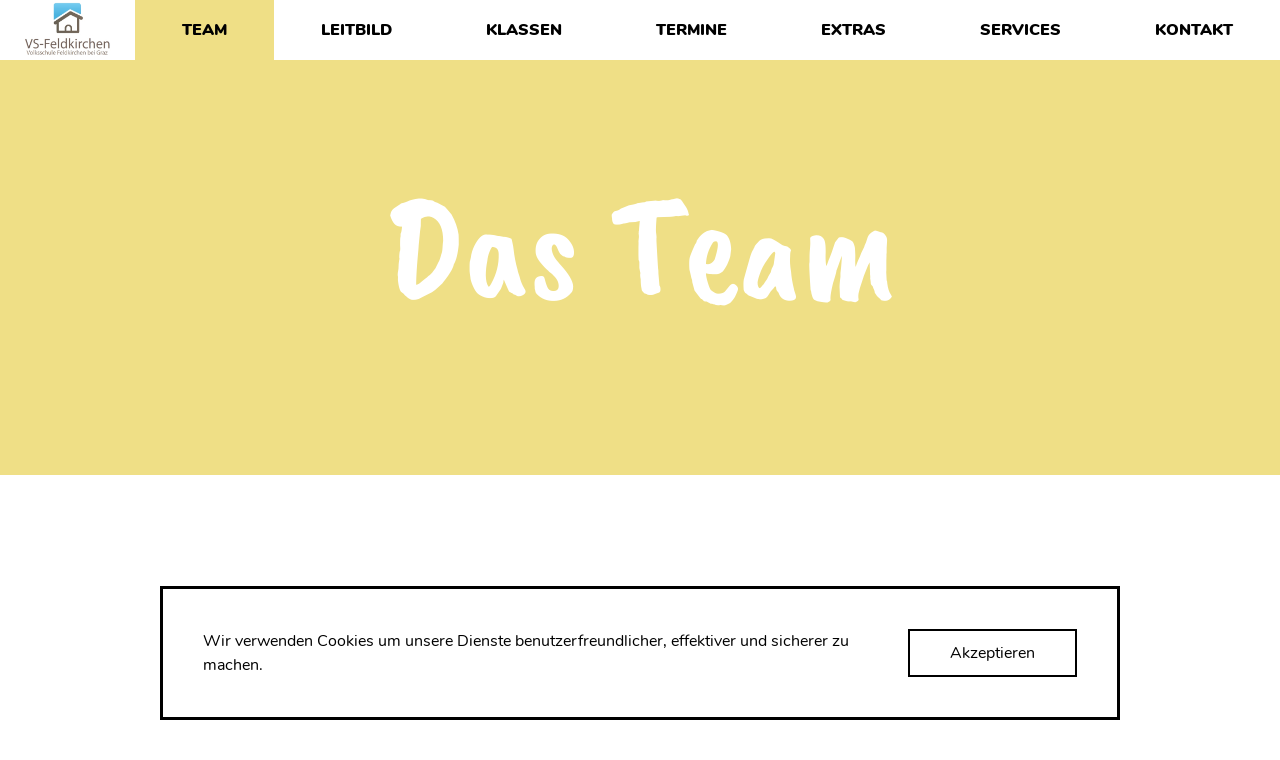

--- FILE ---
content_type: text/html; charset=UTF-8
request_url: https://vs-feldkirchen.at/team/
body_size: 6615
content:
<!DOCTYPE html>
<html lang="de-AT">
<head>
    

    <!-- Meta -->
    <meta charset="UTF-8" />
    <meta http-equiv="X-UA-Compatible" content="IE=edge,chrome=1" />
    <meta name="viewport" content="width=device-width, minimum-scale=1.0, initial-scale=1.0, user-scalable=yes">
    <title>Volksschule Feldkirchen - Team</title>
    <meta name="description" content="Lernen Sie unser bestens ausgebildetes Team von Pädagoginnen und Pädagogen kennen, das Ihr Kind mit Freude und Motivation unterrichtet. " />
    <meta name="robots" content="index, follow" />
    <link rel="canonical" href="https://vs-feldkirchen.at/team/" />
    <!-- End Meta -->    

    <!-- OG -->
    <meta property="og:site_name" content="Volkschule Feldkirchen" />
    <meta property="og:url" content="https://vs-feldkirchen.at/team/" />
    <meta property="og:type" content="website">
    <meta property="og:title" content="Volksschule Feldkirchen - Team" />
    <meta property="og:description" content="Lernen Sie unser bestens ausgebildetes Team von Pädagoginnen und Pädagogen kennen, das Ihr Kind mit Freude und Motivation unterrichtet. " />
    <meta property="og:image" content="" />
    <!-- End OG -->    

            <!-- Favicon Start -->
            <link rel="apple-touch-icon" sizes="180x180" href="/content/themes/vsf/favicon/apple-touch-icon.png">
            <link rel="icon" type="image/png" sizes="32x32" href="/content/themes/vsf/favicon/favicon-32x32.png">
            <link rel="icon" type="image/png" sizes="16x16" href="/content/themes/vsf/favicon/favicon-16x16.png">
            <link rel="manifest" href="/content/themes/vsf/favicon/site.webmanifest">
            <link rel="mask-icon" href="/content/themes/vsf/favicon/safari-pinned-tab.svg" color="#5bbad5">
            <link rel="shortcut icon" href="/content/themes/vsf/favicon/favicon.ico">
            <meta name="msapplication-TileColor" content="#da532c">
            <meta name="msapplication-config" content="/content/themes/vsf/favicon/browserconfig.xml">
            <meta name="theme-color" content="#ffffff">
            <!-- Favicon End -->
            

    <!-- Google Tag Manager -->
    <script>(function(w,d,s,l,i){w[l]=w[l]||[];w[l].push({'gtm.start':
    new Date().getTime(),event:'gtm.js'});var f=d.getElementsByTagName(s)[0],
    j=d.createElement(s),dl=l!='dataLayer'?'&l='+l:'';j.async=true;j.src=
    'https://www.googletagmanager.com/gtm.js?id='+i+dl;f.parentNode.insertBefore(j,f);
    })(window,document,'script','dataLayer','GTM-');</script>
    <!-- End Google Tag Manager -->
            <meta name='robots' content='max-image-preview:large' />
	<style>img:is([sizes="auto" i], [sizes^="auto," i]) { contain-intrinsic-size: 3000px 1500px }</style>
	<link rel='stylesheet' id='wp-block-library-css' href='https://vs-feldkirchen.at/wp/wp-includes/css/dist/block-library/style.min.css?ver=6.7.4' type='text/css' media='all' />
<style id='classic-theme-styles-inline-css' type='text/css'>
/*! This file is auto-generated */
.wp-block-button__link{color:#fff;background-color:#32373c;border-radius:9999px;box-shadow:none;text-decoration:none;padding:calc(.667em + 2px) calc(1.333em + 2px);font-size:1.125em}.wp-block-file__button{background:#32373c;color:#fff;text-decoration:none}
</style>
<style id='global-styles-inline-css' type='text/css'>
:root{--wp--preset--aspect-ratio--square: 1;--wp--preset--aspect-ratio--4-3: 4/3;--wp--preset--aspect-ratio--3-4: 3/4;--wp--preset--aspect-ratio--3-2: 3/2;--wp--preset--aspect-ratio--2-3: 2/3;--wp--preset--aspect-ratio--16-9: 16/9;--wp--preset--aspect-ratio--9-16: 9/16;--wp--preset--color--black: #000000;--wp--preset--color--cyan-bluish-gray: #abb8c3;--wp--preset--color--white: #ffffff;--wp--preset--color--pale-pink: #f78da7;--wp--preset--color--vivid-red: #cf2e2e;--wp--preset--color--luminous-vivid-orange: #ff6900;--wp--preset--color--luminous-vivid-amber: #fcb900;--wp--preset--color--light-green-cyan: #7bdcb5;--wp--preset--color--vivid-green-cyan: #00d084;--wp--preset--color--pale-cyan-blue: #8ed1fc;--wp--preset--color--vivid-cyan-blue: #0693e3;--wp--preset--color--vivid-purple: #9b51e0;--wp--preset--gradient--vivid-cyan-blue-to-vivid-purple: linear-gradient(135deg,rgba(6,147,227,1) 0%,rgb(155,81,224) 100%);--wp--preset--gradient--light-green-cyan-to-vivid-green-cyan: linear-gradient(135deg,rgb(122,220,180) 0%,rgb(0,208,130) 100%);--wp--preset--gradient--luminous-vivid-amber-to-luminous-vivid-orange: linear-gradient(135deg,rgba(252,185,0,1) 0%,rgba(255,105,0,1) 100%);--wp--preset--gradient--luminous-vivid-orange-to-vivid-red: linear-gradient(135deg,rgba(255,105,0,1) 0%,rgb(207,46,46) 100%);--wp--preset--gradient--very-light-gray-to-cyan-bluish-gray: linear-gradient(135deg,rgb(238,238,238) 0%,rgb(169,184,195) 100%);--wp--preset--gradient--cool-to-warm-spectrum: linear-gradient(135deg,rgb(74,234,220) 0%,rgb(151,120,209) 20%,rgb(207,42,186) 40%,rgb(238,44,130) 60%,rgb(251,105,98) 80%,rgb(254,248,76) 100%);--wp--preset--gradient--blush-light-purple: linear-gradient(135deg,rgb(255,206,236) 0%,rgb(152,150,240) 100%);--wp--preset--gradient--blush-bordeaux: linear-gradient(135deg,rgb(254,205,165) 0%,rgb(254,45,45) 50%,rgb(107,0,62) 100%);--wp--preset--gradient--luminous-dusk: linear-gradient(135deg,rgb(255,203,112) 0%,rgb(199,81,192) 50%,rgb(65,88,208) 100%);--wp--preset--gradient--pale-ocean: linear-gradient(135deg,rgb(255,245,203) 0%,rgb(182,227,212) 50%,rgb(51,167,181) 100%);--wp--preset--gradient--electric-grass: linear-gradient(135deg,rgb(202,248,128) 0%,rgb(113,206,126) 100%);--wp--preset--gradient--midnight: linear-gradient(135deg,rgb(2,3,129) 0%,rgb(40,116,252) 100%);--wp--preset--font-size--small: 13px;--wp--preset--font-size--medium: 20px;--wp--preset--font-size--large: 36px;--wp--preset--font-size--x-large: 42px;--wp--preset--spacing--20: 0.44rem;--wp--preset--spacing--30: 0.67rem;--wp--preset--spacing--40: 1rem;--wp--preset--spacing--50: 1.5rem;--wp--preset--spacing--60: 2.25rem;--wp--preset--spacing--70: 3.38rem;--wp--preset--spacing--80: 5.06rem;--wp--preset--shadow--natural: 6px 6px 9px rgba(0, 0, 0, 0.2);--wp--preset--shadow--deep: 12px 12px 50px rgba(0, 0, 0, 0.4);--wp--preset--shadow--sharp: 6px 6px 0px rgba(0, 0, 0, 0.2);--wp--preset--shadow--outlined: 6px 6px 0px -3px rgba(255, 255, 255, 1), 6px 6px rgba(0, 0, 0, 1);--wp--preset--shadow--crisp: 6px 6px 0px rgba(0, 0, 0, 1);}:where(.is-layout-flex){gap: 0.5em;}:where(.is-layout-grid){gap: 0.5em;}body .is-layout-flex{display: flex;}.is-layout-flex{flex-wrap: wrap;align-items: center;}.is-layout-flex > :is(*, div){margin: 0;}body .is-layout-grid{display: grid;}.is-layout-grid > :is(*, div){margin: 0;}:where(.wp-block-columns.is-layout-flex){gap: 2em;}:where(.wp-block-columns.is-layout-grid){gap: 2em;}:where(.wp-block-post-template.is-layout-flex){gap: 1.25em;}:where(.wp-block-post-template.is-layout-grid){gap: 1.25em;}.has-black-color{color: var(--wp--preset--color--black) !important;}.has-cyan-bluish-gray-color{color: var(--wp--preset--color--cyan-bluish-gray) !important;}.has-white-color{color: var(--wp--preset--color--white) !important;}.has-pale-pink-color{color: var(--wp--preset--color--pale-pink) !important;}.has-vivid-red-color{color: var(--wp--preset--color--vivid-red) !important;}.has-luminous-vivid-orange-color{color: var(--wp--preset--color--luminous-vivid-orange) !important;}.has-luminous-vivid-amber-color{color: var(--wp--preset--color--luminous-vivid-amber) !important;}.has-light-green-cyan-color{color: var(--wp--preset--color--light-green-cyan) !important;}.has-vivid-green-cyan-color{color: var(--wp--preset--color--vivid-green-cyan) !important;}.has-pale-cyan-blue-color{color: var(--wp--preset--color--pale-cyan-blue) !important;}.has-vivid-cyan-blue-color{color: var(--wp--preset--color--vivid-cyan-blue) !important;}.has-vivid-purple-color{color: var(--wp--preset--color--vivid-purple) !important;}.has-black-background-color{background-color: var(--wp--preset--color--black) !important;}.has-cyan-bluish-gray-background-color{background-color: var(--wp--preset--color--cyan-bluish-gray) !important;}.has-white-background-color{background-color: var(--wp--preset--color--white) !important;}.has-pale-pink-background-color{background-color: var(--wp--preset--color--pale-pink) !important;}.has-vivid-red-background-color{background-color: var(--wp--preset--color--vivid-red) !important;}.has-luminous-vivid-orange-background-color{background-color: var(--wp--preset--color--luminous-vivid-orange) !important;}.has-luminous-vivid-amber-background-color{background-color: var(--wp--preset--color--luminous-vivid-amber) !important;}.has-light-green-cyan-background-color{background-color: var(--wp--preset--color--light-green-cyan) !important;}.has-vivid-green-cyan-background-color{background-color: var(--wp--preset--color--vivid-green-cyan) !important;}.has-pale-cyan-blue-background-color{background-color: var(--wp--preset--color--pale-cyan-blue) !important;}.has-vivid-cyan-blue-background-color{background-color: var(--wp--preset--color--vivid-cyan-blue) !important;}.has-vivid-purple-background-color{background-color: var(--wp--preset--color--vivid-purple) !important;}.has-black-border-color{border-color: var(--wp--preset--color--black) !important;}.has-cyan-bluish-gray-border-color{border-color: var(--wp--preset--color--cyan-bluish-gray) !important;}.has-white-border-color{border-color: var(--wp--preset--color--white) !important;}.has-pale-pink-border-color{border-color: var(--wp--preset--color--pale-pink) !important;}.has-vivid-red-border-color{border-color: var(--wp--preset--color--vivid-red) !important;}.has-luminous-vivid-orange-border-color{border-color: var(--wp--preset--color--luminous-vivid-orange) !important;}.has-luminous-vivid-amber-border-color{border-color: var(--wp--preset--color--luminous-vivid-amber) !important;}.has-light-green-cyan-border-color{border-color: var(--wp--preset--color--light-green-cyan) !important;}.has-vivid-green-cyan-border-color{border-color: var(--wp--preset--color--vivid-green-cyan) !important;}.has-pale-cyan-blue-border-color{border-color: var(--wp--preset--color--pale-cyan-blue) !important;}.has-vivid-cyan-blue-border-color{border-color: var(--wp--preset--color--vivid-cyan-blue) !important;}.has-vivid-purple-border-color{border-color: var(--wp--preset--color--vivid-purple) !important;}.has-vivid-cyan-blue-to-vivid-purple-gradient-background{background: var(--wp--preset--gradient--vivid-cyan-blue-to-vivid-purple) !important;}.has-light-green-cyan-to-vivid-green-cyan-gradient-background{background: var(--wp--preset--gradient--light-green-cyan-to-vivid-green-cyan) !important;}.has-luminous-vivid-amber-to-luminous-vivid-orange-gradient-background{background: var(--wp--preset--gradient--luminous-vivid-amber-to-luminous-vivid-orange) !important;}.has-luminous-vivid-orange-to-vivid-red-gradient-background{background: var(--wp--preset--gradient--luminous-vivid-orange-to-vivid-red) !important;}.has-very-light-gray-to-cyan-bluish-gray-gradient-background{background: var(--wp--preset--gradient--very-light-gray-to-cyan-bluish-gray) !important;}.has-cool-to-warm-spectrum-gradient-background{background: var(--wp--preset--gradient--cool-to-warm-spectrum) !important;}.has-blush-light-purple-gradient-background{background: var(--wp--preset--gradient--blush-light-purple) !important;}.has-blush-bordeaux-gradient-background{background: var(--wp--preset--gradient--blush-bordeaux) !important;}.has-luminous-dusk-gradient-background{background: var(--wp--preset--gradient--luminous-dusk) !important;}.has-pale-ocean-gradient-background{background: var(--wp--preset--gradient--pale-ocean) !important;}.has-electric-grass-gradient-background{background: var(--wp--preset--gradient--electric-grass) !important;}.has-midnight-gradient-background{background: var(--wp--preset--gradient--midnight) !important;}.has-small-font-size{font-size: var(--wp--preset--font-size--small) !important;}.has-medium-font-size{font-size: var(--wp--preset--font-size--medium) !important;}.has-large-font-size{font-size: var(--wp--preset--font-size--large) !important;}.has-x-large-font-size{font-size: var(--wp--preset--font-size--x-large) !important;}
:where(.wp-block-post-template.is-layout-flex){gap: 1.25em;}:where(.wp-block-post-template.is-layout-grid){gap: 1.25em;}
:where(.wp-block-columns.is-layout-flex){gap: 2em;}:where(.wp-block-columns.is-layout-grid){gap: 2em;}
:root :where(.wp-block-pullquote){font-size: 1.5em;line-height: 1.6;}
</style>
<link rel='stylesheet' id='app-styles-css' href='https://vs-feldkirchen.at/content/themes/vsf/static/styles/styles.min.css?ver=6.7.4' type='text/css' media='all' />
<script type="text/javascript" src="https://vs-feldkirchen.at/content/themes/vsf/static/js/vendor.min.js?ver=1.0.0" id="vendor-js-js"></script>
<script type="text/javascript" id="app-js-js-extra">
/* <![CDATA[ */
var wp = {"tplRootUrl":"https:\/\/vs-feldkirchen.at\/content\/themes\/vsf","ajaxUrl":"https:\/\/vs-feldkirchen.at\/wp\/wp-admin\/admin-ajax.php","gmapsKey":"AIzaSyCUFVvK-A-7GFydarA-9kU9revjwhkdVl4"};
/* ]]> */
</script>
<script type="text/javascript" src="https://vs-feldkirchen.at/content/themes/vsf/static/js/app.min.js?ver=1.0.0" id="app-js-js"></script>
</head>
<body>
    

    <!-- Google Tag Manager (noscript) -->
    <noscript><iframe src="https://www.googletagmanager.com/ns.html?id=GTM-"
    height="0" width="0" style="display:none;visibility:hidden"></iframe></noscript>
    <!-- End Google Tag Manager (noscript) -->
        
        

    <div class="header">
        <div class="header_inner">

            <div class="hamburger-container js-hamburger">
                <button class="hamburger hamburger--squeeze " type="button">
                    <span class="hamburger-box">
                        <span class='hamburger-inner'></span>
                    </span>
                </button>
            </div>
            <a href="/" class="logo_holder">
                
            <picture class="" >
                
                <img src="https://vs-feldkirchen.at/media/2019/09/VS-Feldkirchen-Logo.jpg" alt="" title=""  />
            </picture>
                    </a>

            <div class="navigation  yellow">
                <div class="menu-main-navigation-container"><ul id="menu-main-navigation" class="menu"><li class='hover--cyanmenu-item--home menu-item menu-item-type-post_type menu-item-object-page menu-item-home'><a href="https://vs-feldkirchen.at/">Home</a></li></li>
<li class='hover--yellow menu-item menu-item-type-post_type menu-item-object-page current-menu-item page_item page-item-62 current_page_item'><a href="https://vs-feldkirchen.at/team/">Team</a></li></li>
<li class='hover--blue menu-item menu-item-type-post_type menu-item-object-page'><a href="https://vs-feldkirchen.at/leitbild/">Leitbild</a></li></li>
<li class='hover--green menu-item menu-item-type-post_type menu-item-object-page'><a href="https://vs-feldkirchen.at/klassen/">Klassen</a></li></li>
<li class='hover--blue menu-item menu-item-type-post_type menu-item-object-page'><a href="https://vs-feldkirchen.at/termine/">Termine</a></li></li>
<li class='hover--yellow menu-item menu-item-type-post_type menu-item-object-page'><a href="https://vs-feldkirchen.at/extras/unverbindliche-uebungen/">Extras</a></li></li>
<li class='hover--pink menu-item menu-item-type-post_type menu-item-object-page'><a href="https://vs-feldkirchen.at/services/downloads/">Services</a></li></li>
<li class='hover--purple menu-item menu-item-type-post_type menu-item-object-page'><a href="https://vs-feldkirchen.at/kontakt/">Kontakt</a></li></li>
</ul></div>            </div>

        </div>
    </div>

    <div class="js-site site">



    <div class="layout layout--intro">
    
<div class="intro u-mb">
    <div class="intro--outer  js-intro background--yellow">
        <div class="o-grid">
            <div class="o-grid__col u-12/16@sm u-push-2/16@sm">
                <div class="intro--inner u-pv--double u-pt--reset@sm u-ph--half">
                    <div class="title u-pt--triple@sm">
                                                    <h1 class="text ft--h-1 u-pb--double@sm">
                                Das Team                            </h1>
                                            </div>
                                    </div>
            </div>
                    </div>
    </div>
</div>
</div>
<div class="layout layout--team">


<div class="team">
    <div class="team-outer">
        <div class="o-grid">
            <div class="o-grid__col u-push-2/16@sm u-12/16@sm">
                <div class="team-inner">
                    <div class="o-grid">
                                                    
                            <div class="o-grid__col u-12/12@sm row">
                                <div class="team-category color--yellow">
                                                                            <h2 class="team-category--title ft--h-2">
                                            Direktion                                        </h2>
                                        <div class="o-grid">
                                                                                                <div class="headmaster">
                                                                                                                    <div class="headmaster-card js-headmaster-matchheight">
                                                                <div class="headmaster-card--picture">
                                                                    
            <picture class="" >
                
                <img src="https://vs-feldkirchen.at/media/2019/03/ulrike-kahraman-2-400x500.jpg" alt="" title=""  />
            </picture>
                                                                        </div>
                                                                <div class="headmaster-card--name name">
                                                                    <div class="ft--h-3 color--black">
                                                                        VDIR Dipl.Päd. Ulrike Kahraman, BEd                                                                    </div>
                                                                </div>
                                                            </div>
                                                                                                            </div>
                                                                                        </div>
                                                                    </div>
                            </div>
                                                                                
                            <div class="o-grid__col u-12/12@sm row">
                                <div class="team-category color--yellow">
                                                                            <h2 class="team-category--title ft--h-2">
                                            Klassenlehrerinnen                                        </h2>
                                        <div class="o-grid">
                                                                                                    <div class="o-grid__col u-6/12@sm testclass">
                                                            <div class="team-card js-teacher-matchheight">
                                                                <div class="team-card--title js-title-matchheight">
                                                                    <h3 class="ft--h-2 color--yellow">
                                                                        1.a Klasse                                                                    </h3>
                                                                </div>
                                                                <div class="o-grid">
                                                                                                                                            <div class="o-grid__col u-3/6@sm">
                                                                            <div class="teacher-card">
                                                                                <div class="teacher-card--picture">
                                                                                    
            <picture class="" >
                
                <img src="https://vs-feldkirchen.at/media/2021/09/christoph-rastl-2-400x500.jpg" alt="" title=""  />
            </picture>
                                                                                        </div>
                                                                                <div class="teacher-card--name name">
                                                                                    <div class="ft--h-3 color--black">
                                                                                        Christoph Rastl, BEd                                                                                    </div>
                                                                                </div>
                                                                            </div>
                                                                        </div>
                                                                                                                                    </div>
                                                            </div>
                                                        </div>
                                                                                                        <div class="o-grid__col u-6/12@sm testclass">
                                                            <div class="team-card js-teacher-matchheight">
                                                                <div class="team-card--title js-title-matchheight">
                                                                    <h3 class="ft--h-2 color--yellow">
                                                                        1.b Klasse                                                                    </h3>
                                                                </div>
                                                                <div class="o-grid">
                                                                                                                                            <div class="o-grid__col u-3/6@sm">
                                                                            <div class="teacher-card">
                                                                                <div class="teacher-card--picture">
                                                                                    
            <picture class="" >
                
                <img src="https://vs-feldkirchen.at/media/2025/11/IMG_2662-400x500.jpeg" alt="" title=""  />
            </picture>
                                                                                        </div>
                                                                                <div class="teacher-card--name name">
                                                                                    <div class="ft--h-3 color--black">
                                                                                        Katarina Kochauf, BEd                                                                                    </div>
                                                                                </div>
                                                                            </div>
                                                                        </div>
                                                                                                                                    </div>
                                                            </div>
                                                        </div>
                                                                                                        <div class="o-grid__col u-6/12@sm testclass">
                                                            <div class="team-card js-teacher-matchheight">
                                                                <div class="team-card--title js-title-matchheight">
                                                                    <h3 class="ft--h-2 color--yellow">
                                                                        1.c Klasse                                                                    </h3>
                                                                </div>
                                                                <div class="o-grid">
                                                                                                                                            <div class="o-grid__col u-3/6@sm">
                                                                            <div class="teacher-card">
                                                                                <div class="teacher-card--picture">
                                                                                    
            <picture class="" >
                
                <img src="https://vs-feldkirchen.at/media/2023/09/raphael-burst-400x500.jpg" alt="" title=""  />
            </picture>
                                                                                        </div>
                                                                                <div class="teacher-card--name name">
                                                                                    <div class="ft--h-3 color--black">
                                                                                        Raphael Burst, BEd                                                                                    </div>
                                                                                </div>
                                                                            </div>
                                                                        </div>
                                                                                                                                    </div>
                                                            </div>
                                                        </div>
                                                                                                        <div class="o-grid__col u-6/12@sm testclass">
                                                            <div class="team-card js-teacher-matchheight">
                                                                <div class="team-card--title js-title-matchheight">
                                                                    <h3 class="ft--h-2 color--yellow">
                                                                        1.d Klasse                                                                    </h3>
                                                                </div>
                                                                <div class="o-grid">
                                                                                                                                            <div class="o-grid__col u-3/6@sm">
                                                                            <div class="teacher-card">
                                                                                <div class="teacher-card--picture">
                                                                                    
            <picture class="" >
                
                <img src="https://vs-feldkirchen.at/media/2022/09/kathrin-oswaldi-2-400x500.jpg" alt="" title=""  />
            </picture>
                                                                                        </div>
                                                                                <div class="teacher-card--name name">
                                                                                    <div class="ft--h-3 color--black">
                                                                                        Kathrin Oswaldi, BEd                                                                                    </div>
                                                                                </div>
                                                                            </div>
                                                                        </div>
                                                                                                                                    </div>
                                                            </div>
                                                        </div>
                                                                                                        <div class="o-grid__col u-6/12@sm testclass">
                                                            <div class="team-card js-teacher-matchheight">
                                                                <div class="team-card--title js-title-matchheight">
                                                                    <h3 class="ft--h-2 color--yellow">
                                                                        2.a Klasse                                                                    </h3>
                                                                </div>
                                                                <div class="o-grid">
                                                                                                                                            <div class="o-grid__col u-3/6@sm">
                                                                            <div class="teacher-card">
                                                                                <div class="teacher-card--picture">
                                                                                    
            <picture class="" >
                
                <img src="https://vs-feldkirchen.at/media/2024/09/Bild_Buergler-400x500.jpg" alt="" title=""  />
            </picture>
                                                                                        </div>
                                                                                <div class="teacher-card--name name">
                                                                                    <div class="ft--h-3 color--black">
                                                                                        Anna Bürgler, MEd                                                                                    </div>
                                                                                </div>
                                                                            </div>
                                                                        </div>
                                                                                                                                    </div>
                                                            </div>
                                                        </div>
                                                                                                        <div class="o-grid__col u-6/12@sm testclass">
                                                            <div class="team-card js-teacher-matchheight">
                                                                <div class="team-card--title js-title-matchheight">
                                                                    <h3 class="ft--h-2 color--yellow">
                                                                        2.b Klasse                                                                    </h3>
                                                                </div>
                                                                <div class="o-grid">
                                                                                                                                            <div class="o-grid__col u-3/6@sm">
                                                                            <div class="teacher-card">
                                                                                <div class="teacher-card--picture">
                                                                                    
            <picture class="" >
                
                <img src="https://vs-feldkirchen.at/media/2020/03/P1090865-400x500.jpg" alt="" title=""  />
            </picture>
                                                                                        </div>
                                                                                <div class="teacher-card--name name">
                                                                                    <div class="ft--h-3 color--black">
                                                                                        Dipl. Päd. Gabriele  Verbosek                                                                                    </div>
                                                                                </div>
                                                                            </div>
                                                                        </div>
                                                                                                                                    </div>
                                                            </div>
                                                        </div>
                                                                                                        <div class="o-grid__col u-6/12@sm testclass">
                                                            <div class="team-card js-teacher-matchheight">
                                                                <div class="team-card--title js-title-matchheight">
                                                                    <h3 class="ft--h-2 color--yellow">
                                                                        2.c Klasse                                                                    </h3>
                                                                </div>
                                                                <div class="o-grid">
                                                                                                                                            <div class="o-grid__col u-3/6@sm">
                                                                            <div class="teacher-card">
                                                                                <div class="teacher-card--picture">
                                                                                    
            <picture class="" >
                
                <img src="https://vs-feldkirchen.at/media/2024/09/Foto_Joergler-Valentina-400x500.jpg" alt="" title=""  />
            </picture>
                                                                                        </div>
                                                                                <div class="teacher-card--name name">
                                                                                    <div class="ft--h-3 color--black">
                                                                                        Valentina Jörgler, BEd                                                                                    </div>
                                                                                </div>
                                                                            </div>
                                                                        </div>
                                                                                                                                    </div>
                                                            </div>
                                                        </div>
                                                                                                        <div class="o-grid__col u-6/12@sm testclass">
                                                            <div class="team-card js-teacher-matchheight">
                                                                <div class="team-card--title js-title-matchheight">
                                                                    <h3 class="ft--h-2 color--yellow">
                                                                        2.d Klasse                                                                    </h3>
                                                                </div>
                                                                <div class="o-grid">
                                                                                                                                            <div class="o-grid__col u-3/6@sm">
                                                                            <div class="teacher-card">
                                                                                <div class="teacher-card--picture">
                                                                                    
            <picture class="" >
                
                <img src="https://vs-feldkirchen.at/media/2023/09/natalie-freidorfer-400x500.jpg" alt="" title=""  />
            </picture>
                                                                                        </div>
                                                                                <div class="teacher-card--name name">
                                                                                    <div class="ft--h-3 color--black">
                                                                                        Dipl.Päd. Natalie Freidorfer                                                                                    </div>
                                                                                </div>
                                                                            </div>
                                                                        </div>
                                                                                                                                    </div>
                                                            </div>
                                                        </div>
                                                                                                        <div class="o-grid__col u-6/12@sm testclass">
                                                            <div class="team-card js-teacher-matchheight">
                                                                <div class="team-card--title js-title-matchheight">
                                                                    <h3 class="ft--h-2 color--yellow">
                                                                        3.a Klasse                                                                    </h3>
                                                                </div>
                                                                <div class="o-grid">
                                                                                                                                            <div class="o-grid__col u-3/6@sm">
                                                                            <div class="teacher-card">
                                                                                <div class="teacher-card--picture">
                                                                                    
            <picture class="" >
                
                <img src="https://vs-feldkirchen.at/media/2020/03/home-2-400x500.jpg" alt="" title=""  />
            </picture>
                                                                                        </div>
                                                                                <div class="teacher-card--name name">
                                                                                    <div class="ft--h-3 color--black">
                                                                                        Dipl. Päd. Luise Lasselsberger                                                                                    </div>
                                                                                </div>
                                                                            </div>
                                                                        </div>
                                                                                                                                    </div>
                                                            </div>
                                                        </div>
                                                                                                        <div class="o-grid__col u-6/12@sm testclass">
                                                            <div class="team-card js-teacher-matchheight">
                                                                <div class="team-card--title js-title-matchheight">
                                                                    <h3 class="ft--h-2 color--yellow">
                                                                        3.b Klasse                                                                    </h3>
                                                                </div>
                                                                <div class="o-grid">
                                                                                                                                            <div class="o-grid__col u-3/6@sm">
                                                                            <div class="teacher-card">
                                                                                <div class="teacher-card--picture">
                                                                                    
            <picture class="" >
                
                <img src="https://vs-feldkirchen.at/media/2019/04/daniela-leiner-2-400x500.jpg" alt="" title=""  />
            </picture>
                                                                                        </div>
                                                                                <div class="teacher-card--name name">
                                                                                    <div class="ft--h-3 color--black">
                                                                                        Daniela Leiner, BEd.                                                                                    </div>
                                                                                </div>
                                                                            </div>
                                                                        </div>
                                                                                                                                    </div>
                                                            </div>
                                                        </div>
                                                                                                        <div class="o-grid__col u-6/12@sm testclass">
                                                            <div class="team-card js-teacher-matchheight">
                                                                <div class="team-card--title js-title-matchheight">
                                                                    <h3 class="ft--h-2 color--yellow">
                                                                        3.c Klasse                                                                    </h3>
                                                                </div>
                                                                <div class="o-grid">
                                                                                                                                            <div class="o-grid__col u-3/6@sm">
                                                                            <div class="teacher-card">
                                                                                <div class="teacher-card--picture">
                                                                                    
            <picture class="" >
                
                <img src="https://vs-feldkirchen.at/media/2025/09/Bewerbungsfoto-400x500.jpg" alt="" title=""  />
            </picture>
                                                                                        </div>
                                                                                <div class="teacher-card--name name">
                                                                                    <div class="ft--h-3 color--black">
                                                                                        Stephanie Wohlfahrt, BEd MEd                                                                                    </div>
                                                                                </div>
                                                                            </div>
                                                                        </div>
                                                                                                                                    </div>
                                                            </div>
                                                        </div>
                                                                                                        <div class="o-grid__col u-6/12@sm testclass">
                                                            <div class="team-card js-teacher-matchheight">
                                                                <div class="team-card--title js-title-matchheight">
                                                                    <h3 class="ft--h-2 color--yellow">
                                                                        3.d Klasse                                                                    </h3>
                                                                </div>
                                                                <div class="o-grid">
                                                                                                                                            <div class="o-grid__col u-3/6@sm">
                                                                            <div class="teacher-card">
                                                                                <div class="teacher-card--picture">
                                                                                    
            <picture class="" >
                
                <img src="https://vs-feldkirchen.at/media/2022/09/joyce-vos-2-400x500.jpg" alt="" title=""  />
            </picture>
                                                                                        </div>
                                                                                <div class="teacher-card--name name">
                                                                                    <div class="ft--h-3 color--black">
                                                                                        Joyce Vos, BEd                                                                                    </div>
                                                                                </div>
                                                                            </div>
                                                                        </div>
                                                                                                                                    </div>
                                                            </div>
                                                        </div>
                                                                                                        <div class="o-grid__col u-6/12@sm testclass">
                                                            <div class="team-card js-teacher-matchheight">
                                                                <div class="team-card--title js-title-matchheight">
                                                                    <h3 class="ft--h-2 color--yellow">
                                                                        3.e Klasse                                                                    </h3>
                                                                </div>
                                                                <div class="o-grid">
                                                                                                                                            <div class="o-grid__col u-3/6@sm">
                                                                            <div class="teacher-card">
                                                                                <div class="teacher-card--picture">
                                                                                    
            <picture class="" >
                
                <img src="https://vs-feldkirchen.at/media/2023/09/ulrike-wohlkinger-400x500.jpg" alt="" title=""  />
            </picture>
                                                                                        </div>
                                                                                <div class="teacher-card--name name">
                                                                                    <div class="ft--h-3 color--black">
                                                                                        Ulrike Wohlkinger, BEd                                                                                    </div>
                                                                                </div>
                                                                            </div>
                                                                        </div>
                                                                                                                                    </div>
                                                            </div>
                                                        </div>
                                                                                                        <div class="o-grid__col u-6/12@sm testclass">
                                                            <div class="team-card js-teacher-matchheight">
                                                                <div class="team-card--title js-title-matchheight">
                                                                    <h3 class="ft--h-2 color--yellow">
                                                                        4.a Klasse                                                                    </h3>
                                                                </div>
                                                                <div class="o-grid">
                                                                                                                                            <div class="o-grid__col u-3/6@sm">
                                                                            <div class="teacher-card">
                                                                                <div class="teacher-card--picture">
                                                                                    
            <picture class="" >
                
                <img src="https://vs-feldkirchen.at/media/2022/09/johanna-tscherner-2-400x500.jpg" alt="" title=""  />
            </picture>
                                                                                        </div>
                                                                                <div class="teacher-card--name name">
                                                                                    <div class="ft--h-3 color--black">
                                                                                        Johanna Tscherner, BEd.                                                                                    </div>
                                                                                </div>
                                                                            </div>
                                                                        </div>
                                                                                                                                    </div>
                                                            </div>
                                                        </div>
                                                                                                        <div class="o-grid__col u-6/12@sm testclass">
                                                            <div class="team-card js-teacher-matchheight">
                                                                <div class="team-card--title js-title-matchheight">
                                                                    <h3 class="ft--h-2 color--yellow">
                                                                        4.b Klasse                                                                    </h3>
                                                                </div>
                                                                <div class="o-grid">
                                                                                                                                            <div class="o-grid__col u-3/6@sm">
                                                                            <div class="teacher-card">
                                                                                <div class="teacher-card--picture">
                                                                                    
            <picture class="" >
                
                <img src="https://vs-feldkirchen.at/media/2024/12/magdalena-fischer-2-400x500.jpg" alt="" title=""  />
            </picture>
                                                                                        </div>
                                                                                <div class="teacher-card--name name">
                                                                                    <div class="ft--h-3 color--black">
                                                                                        Magdalena Fischer, MEd.                                                                                    </div>
                                                                                </div>
                                                                            </div>
                                                                        </div>
                                                                                                                                    </div>
                                                            </div>
                                                        </div>
                                                                                                        <div class="o-grid__col u-6/12@sm testclass">
                                                            <div class="team-card js-teacher-matchheight">
                                                                <div class="team-card--title js-title-matchheight">
                                                                    <h3 class="ft--h-2 color--yellow">
                                                                        4.c Klasse                                                                    </h3>
                                                                </div>
                                                                <div class="o-grid">
                                                                                                                                            <div class="o-grid__col u-3/6@sm">
                                                                            <div class="teacher-card">
                                                                                <div class="teacher-card--picture">
                                                                                    
            <picture class="" >
                
                <img src="https://vs-feldkirchen.at/media/2020/03/neela-passler-2-400x500.jpg" alt="" title=""  />
            </picture>
                                                                                        </div>
                                                                                <div class="teacher-card--name name">
                                                                                    <div class="ft--h-3 color--black">
                                                                                        Neela Passler, BEd                                                                                    </div>
                                                                                </div>
                                                                            </div>
                                                                        </div>
                                                                                                                                    </div>
                                                            </div>
                                                        </div>
                                                                                                        <div class="o-grid__col u-6/12@sm testclass">
                                                            <div class="team-card js-teacher-matchheight">
                                                                <div class="team-card--title js-title-matchheight">
                                                                    <h3 class="ft--h-2 color--yellow">
                                                                        DAZ &#8211; Deutsch als Zweitsprache                                                                    </h3>
                                                                </div>
                                                                <div class="o-grid">
                                                                                                                                            <div class="o-grid__col u-3/6@sm">
                                                                            <div class="teacher-card">
                                                                                <div class="teacher-card--picture">
                                                                                    
            <picture class="" >
                
                <img src="https://vs-feldkirchen.at/media/2020/09/monika-krampl-3-400x500.jpg" alt="" title=""  />
            </picture>
                                                                                        </div>
                                                                                <div class="teacher-card--name name">
                                                                                    <div class="ft--h-3 color--black">
                                                                                        Monika Krampl, BEd                                                                                    </div>
                                                                                </div>
                                                                            </div>
                                                                        </div>
                                                                                                                                            <div class="o-grid__col u-3/6@sm">
                                                                            <div class="teacher-card">
                                                                                <div class="teacher-card--picture">
                                                                                    
            <picture class="" >
                
                <img src="https://vs-feldkirchen.at/media/2024/12/magdalena-fischer-3-400x500.jpg" alt="" title=""  />
            </picture>
                                                                                        </div>
                                                                                <div class="teacher-card--name name">
                                                                                    <div class="ft--h-3 color--black">
                                                                                        Heike Stadler, MA                                                                                    </div>
                                                                                </div>
                                                                            </div>
                                                                        </div>
                                                                                                                                    </div>
                                                            </div>
                                                        </div>
                                                                                                        <div class="o-grid__col u-6/12@sm testclass">
                                                            <div class="team-card js-teacher-matchheight">
                                                                <div class="team-card--title js-title-matchheight">
                                                                    <h3 class="ft--h-2 color--yellow">
                                                                        Sprachheilpädagogik                                                                    </h3>
                                                                </div>
                                                                <div class="o-grid">
                                                                                                                                            <div class="o-grid__col u-3/6@sm">
                                                                            <div class="teacher-card">
                                                                                <div class="teacher-card--picture">
                                                                                    
            <picture class="" >
                
                <img src="https://vs-feldkirchen.at/media/2019/09/portrait_placeholder-400x500.png" alt="" title=""  />
            </picture>
                                                                                        </div>
                                                                                <div class="teacher-card--name name">
                                                                                    <div class="ft--h-3 color--black">
                                                                                        Dipl. Päd. Luise Lasselsberger                                                                                    </div>
                                                                                </div>
                                                                            </div>
                                                                        </div>
                                                                                                                                            <div class="o-grid__col u-3/6@sm">
                                                                            <div class="teacher-card">
                                                                                <div class="teacher-card--picture">
                                                                                    
            <picture class="" >
                
                <img src="https://vs-feldkirchen.at/media/2019/09/portrait_placeholder-400x500.png" alt="" title=""  />
            </picture>
                                                                                        </div>
                                                                                <div class="teacher-card--name name">
                                                                                    <div class="ft--h-3 color--black">
                                                                                        Helene Renner                                                                                    </div>
                                                                                </div>
                                                                            </div>
                                                                        </div>
                                                                                                                                    </div>
                                                            </div>
                                                        </div>
                                                                                                        <div class="o-grid__col u-6/12@sm testclass">
                                                            <div class="team-card js-teacher-matchheight">
                                                                <div class="team-card--title js-title-matchheight">
                                                                    <h3 class="ft--h-2 color--yellow">
                                                                        Inklusion                                                                    </h3>
                                                                </div>
                                                                <div class="o-grid">
                                                                                                                                            <div class="o-grid__col u-3/6@sm">
                                                                            <div class="teacher-card">
                                                                                <div class="teacher-card--picture">
                                                                                    
            <picture class="" >
                
                <img src="https://vs-feldkirchen.at/media/2024/01/Homepagefoto-400x500.jpg" alt="" title=""  />
            </picture>
                                                                                        </div>
                                                                                <div class="teacher-card--name name">
                                                                                    <div class="ft--h-3 color--black">
                                                                                        Dipl. Päd. Barbara Riml                                                                                    </div>
                                                                                </div>
                                                                            </div>
                                                                        </div>
                                                                                                                                            <div class="o-grid__col u-3/6@sm">
                                                                            <div class="teacher-card">
                                                                                <div class="teacher-card--picture">
                                                                                    
            <picture class="" >
                
                <img src="https://vs-feldkirchen.at/media/2020/03/P1090969-400x500.jpg" alt="" title=""  />
            </picture>
                                                                                        </div>
                                                                                <div class="teacher-card--name name">
                                                                                    <div class="ft--h-3 color--black">
                                                                                        Anna - Maria König, BEd.                                                                                     </div>
                                                                                </div>
                                                                            </div>
                                                                        </div>
                                                                                                                                    </div>
                                                            </div>
                                                        </div>
                                                                                        </div>
                                                                    </div>
                            </div>
                                                    
                            <div class="o-grid__col u-12/12@sm row">
                                <div class="team-category color--yellow">
                                                                            <h2 class="team-category--title ft--h-2">
                                            FSE                                        </h2>
                                        <div class="o-grid">
                                                                                                                                                            <div class="o-grid__col u-3/12@sm">
                                                                <div class="teacher-card">
                                                                    
            <picture class="" >
                
                <img src="https://vs-feldkirchen.at/media/2022/09/angelika-praesent-2-400x500.jpeg" alt="" title=""  />
            </picture>
        
                                                                    <div class="teacher-card--name name">
                                                                        <div class="ft--h-3 color--black">
                                                                            Angelika Präsent, BEd.
                                                                                                                                                    </div>
                                                                    </div>
                                                                </div>
                                                            </div>
                                                                                            </div>
                                                                    </div>
                            </div>
                                                                                                            
                            <div class="o-grid__col u-12/12@sm row">
                                <div class="team-category color--yellow">
                                                                            <h2 class="team-category--title ft--h-2">
                                            ReligionslehrerInnen                                        </h2>
                                        <div class="o-grid">
                                                                                                                                                            <div class="o-grid__col u-3/12@sm">
                                                                <div class="teacher-card">
                                                                    
            <picture class="" >
                
                <img src="https://vs-feldkirchen.at/media/2020/03/P1090981-400x500.jpg" alt="" title=""  />
            </picture>
        
                                                                    <div class="teacher-card--name name">
                                                                        <div class="ft--h-3 color--black">
                                                                            Dipl. Päd. Maria Kirchberger, röm.kath. Religion
                                                                                                                                                    </div>
                                                                    </div>
                                                                </div>
                                                            </div>
                                                                                                                <div class="o-grid__col u-3/12@sm">
                                                                <div class="teacher-card">
                                                                    
            <picture class="" >
                
                <img src="https://vs-feldkirchen.at/media/2020/03/P1090889-400x500.jpg" alt="" title=""  />
            </picture>
        
                                                                    <div class="teacher-card--name name">
                                                                        <div class="ft--h-3 color--black">
                                                                            Dipl. Päd. Silke Pilz, röm.kath. Religion
                                                                                                                                                    </div>
                                                                    </div>
                                                                </div>
                                                            </div>
                                                                                                                <div class="o-grid__col u-3/12@sm">
                                                                <div class="teacher-card">
                                                                    
            <picture class="" >
                
                <img src="https://vs-feldkirchen.at/media/2019/09/irmtraud-eberle-hartl-400x500.jpg" alt="" title=""  />
            </picture>
        
                                                                    <div class="teacher-card--name name">
                                                                        <div class="ft--h-3 color--black">
                                                                            Irmtraud Eberle - Härtl, evang. Religion
                                                                                                                                                    </div>
                                                                    </div>
                                                                </div>
                                                            </div>
                                                                                                                <div class="o-grid__col u-3/12@sm">
                                                                <div class="teacher-card">
                                                                    
            <picture class="" >
                
                <img src="https://vs-feldkirchen.at/media/2020/09/monika-krampl-2-400x500.jpg" alt="" title=""  />
            </picture>
        
                                                                    <div class="teacher-card--name name">
                                                                        <div class="ft--h-3 color--black">
                                                                            Eleftherios Kyriakidis, Orthodoxer Religionsunterricht
                                                                                                                                                    </div>
                                                                    </div>
                                                                </div>
                                                            </div>
                                                                                                                <div class="o-grid__col u-3/12@sm">
                                                                <div class="teacher-card">
                                                                    
            <picture class="" >
                
                <img src="https://vs-feldkirchen.at/media/2019/09/portrait_placeholder-400x500.png" alt="" title=""  />
            </picture>
        
                                                                    <div class="teacher-card--name name">
                                                                        <div class="ft--h-3 color--black">
                                                                            Mohammed Hikal, Islam. Religionslehrer
                                                                                                                                                    </div>
                                                                    </div>
                                                                </div>
                                                            </div>
                                                                                                                <div class="o-grid__col u-3/12@sm">
                                                                <div class="teacher-card">
                                                                    
            <picture class="" >
                
                <img src="https://vs-feldkirchen.at/media/2019/09/portrait_placeholder-400x500.png" alt="" title=""  />
            </picture>
        
                                                                    <div class="teacher-card--name name">
                                                                        <div class="ft--h-3 color--black">
                                                                            Roveida Hegab, BEd, Islamische Religionslehrerin
                                                                                                                                                    </div>
                                                                    </div>
                                                                </div>
                                                            </div>
                                                                                            </div>
                                                                    </div>
                            </div>
                                                    
                            <div class="o-grid__col u-12/12@sm row">
                                <div class="team-category color--yellow">
                                                                            <h2 class="team-category--title ft--h-2">
                                            Werklehrerinnen                                        </h2>
                                        <div class="o-grid">
                                                                                                                                                            <div class="o-grid__col u-3/12@sm">
                                                                <div class="teacher-card">
                                                                    
            <picture class="" >
                
                <img src="https://vs-feldkirchen.at/media/2019/09/portrait_placeholder-400x500.png" alt="" title=""  />
            </picture>
        
                                                                    <div class="teacher-card--name name">
                                                                        <div class="ft--h-3 color--black">
                                                                            Dipl. Päd. Astrid Jauk
                                                                                                                                                    </div>
                                                                    </div>
                                                                </div>
                                                            </div>
                                                                                                                <div class="o-grid__col u-3/12@sm">
                                                                <div class="teacher-card">
                                                                    
            <picture class="" >
                
                <img src="https://vs-feldkirchen.at/media/2020/03/P1090847-400x500.jpg" alt="" title=""  />
            </picture>
        
                                                                    <div class="teacher-card--name name">
                                                                        <div class="ft--h-3 color--black">
                                                                            Veronika Jud, BEd.
                                                                                                                                                    </div>
                                                                    </div>
                                                                </div>
                                                            </div>
                                                                                            </div>
                                                                    </div>
                            </div>
                                                    
                            <div class="o-grid__col u-12/12@sm row">
                                <div class="team-category color--yellow">
                                                                            <h2 class="team-category--title ft--h-2">
                                            Schulsozialarbeit                                        </h2>
                                        <div class="o-grid">
                                                                                                                                                            <div class="o-grid__col u-3/12@sm">
                                                                <div class="teacher-card">
                                                                    
            <picture class="" >
                
                <img src="https://vs-feldkirchen.at/media/2025/11/Foto_Nina_Gut-400x500.jpg" alt="" title=""  />
            </picture>
        
                                                                    <div class="teacher-card--name name">
                                                                        <div class="ft--h-3 color--black">
                                                                            Nina Hörl, BA
                                                                                                                                                    </div>
                                                                    </div>
                                                                </div>
                                                            </div>
                                                                                            </div>
                                                                    </div>
                            </div>
                                                                                                    </div>
                </div>
            </div>
        </div>
    </div>
</div>
</div>


</div>
    <div class="cookie-notice u-cf js-cookie">
        <div class="cookie-notice--content ft--copy">
            Wir verwenden Cookies um unsere Dienste benutzerfreundlicher, effektiver und sicherer zu machen.        </div>
        <div class="cookie-notice--button">
            <a class="js-cookie-confirm ft--copy">
                Akzeptieren            </a>
        </div>
    </div>

<div class="footer">
    <div class="inner u-pv">
        <div class="o-grid">
            <div class="o-grid__col u-push-2/16@sm u-2/16@sm center">
                <a href="/impressum" class="imprint ft--h-3" target="blank">
                    Impressum
                </a>
                <a href="/datenschutz" class="dataprotection ft--h-3 u-pt--half" target="blank">
                    Datenschutz
                </a>
            </div>
            <div class="o-grid__col u-push-3/16@sm u-4/16@sm center u-pt u-pt--reset@sm">
                <div class="address">
                    <div class="direktorat ft--copy ft--bold">
                        Volksschule Feldkirchen                    </div>
                    <div class="address--name ft--copy">
                        VDIR Dipl-Päd.Ulrike Kahraman, BEd                    </div>
                    <div class="address--address ft--copy">
                        Triester Straße 51                    </div>
                    <div class="address--plz_ort ft--copy">
                        8073 Feldkirchen bei Graz                    </div>
                </div>
            </div>
            <div class="o-grid__col u-4/16@sm center u-pt u-pt--reset@sm">
                <div class="holder">
                    <div class="address--phone">
                                                <div class="ft--copy ft--bold">
                            Tel.
                        </div>
                        <a href="tel:+430316291440" class="ft--copy">
                            0316 / 291440                        </a>
                    </div>

                    <div class="address--fax">
                                                <div class="ft--copy ft--bold">
                            Fax
                        </div>
                        <a href="fax:+430316244137" class="ft--copy">
                            0316 / 244137                        </a>
                    </div>
                    <div class="address--phone">
                                                <div class="ft--copy ft--bold">
                            Mobil
                        </div>
                        <a href="tel:+4306648410543" class="ft--copy">
                            0664 / 8410543                        </a>
                    </div>
                    <div class="address--email">
                        <div class="ft--copy ft--bold">
                            Mail
                        </div>
                        <a href="mailto:direktion@vs-feldkirchen.at" class="ft--copy">
                            direktion@vs-feldkirchen.at                        </a>
                    </div>
                </div>
            </div>
        </div>
    </div>
</div>


</body>
</html>


--- FILE ---
content_type: text/css
request_url: https://vs-feldkirchen.at/content/themes/vsf/static/styles/styles.min.css?ver=6.7.4
body_size: 11015
content:
@font-face{font-family:CaveatBrush;src:url(../fonts/CaveatBrush-Regular.ttf?f568f29616d99885b4a8d0e84a08eb29) format("truetype")}@font-face{font-family:NunitoBlack;src:url(../fonts/Nunito-Black.ttf?900caa7db580afb9489434ed9ce5c978) format("truetype")}@font-face{font-family:NunitoRegular;src:url(../fonts/Nunito-Regular.ttf?e9f64790b131c08d6b34a9ecdc453876) format("truetype")}blockquote,body,code,dd,dl,fieldset,figure,h1,h2,h3,h4,h5,h6,hr,legend,ol,p,pre,ul{margin:0;padding:0}main{display:block}h1,h2,h3,h4,h5,h6{font-size:inherit}strong{font-weight:700}table{border-collapse:collapse;border-spacing:0}img{border-style:none;max-width:100%;height:auto;vertical-align:middle}a{background-color:transparent;-webkit-text-decoration-skip:objects}input,select,textarea{margin:0}input{overflow:visible}select{text-transform:none}[type=checkbox],[type=radio]{padding:0}[type=number]::-webkit-inner-spin-button,[type=number]::-webkit-outer-spin-button{height:auto}[type=search]{-webkit-appearance:textfield;outline-offset:-2px}[type=search]::-webkit-search-cancel-button,[type=search]::-webkit-search-decoration{-webkit-appearance:none}::-webkit-file-upload-button{-webkit-appearance:button;font:inherit}.o-grid{margin-left:-40px;list-style:none;box-sizing:border-box}.o-grid>.o-grid__col{padding-left:40px;width:100%}.o-grid----triple{margin-left:-120px}.o-grid----triple>.o-grid__col{padding-left:120px}.o-grid----double{margin-left:-80px}.o-grid----double>.o-grid__col{padding-left:80px}.o-grid----half{margin-left:-20px}.o-grid----half>.o-grid__col{padding-left:20px}.o-grid----quarter{margin-left:-10px}.o-grid----quarter>.o-grid__col{padding-left:10px}.o-grid----sixth{margin-left:-6.66667px}.o-grid----sixth>.o-grid__col{padding-left:6.66667px}.o-grid----eighth{margin-left:-5px}.o-grid----eighth>.o-grid__col{padding-left:5px}.o-grid----reset{margin-left:0}.o-grid----reset>.o-grid__col{padding-left:0}.o-grid{display:-ms-flexbox;display:flex;-ms-flex-flow:row wrap;flex-flow:row wrap}.o-grid>.o-grid__col{box-sizing:inherit;-ms-flex-preferred-size:auto;flex-basis:auto;min-width:0}.o-grid--center{-ms-flex-pack:center;justify-content:center}.o-grid--right{-ms-flex-pack:end;justify-content:flex-end}.o-grid--top{-ms-flex-align:start;align-items:flex-start}.o-grid--middle{-ms-flex-align:center;align-items:center}.o-grid--bottom{-ms-flex-align:end;align-items:flex-end}.o-grid--around{-ms-flex-pack:distribute;justify-content:space-around}.o-grid--between{-ms-flex-pack:justify;justify-content:space-between}.o-list{margin:0;padding:0;list-style:none}.o-list>.o-list__item{vertical-align:top}.o-list--block>.o-list__item{display:block}.o-list--block>.o-list__item:not(:last-child){margin-bottom:40px}.o-list--inline>.o-list__item{display:inline-block}.o-list--inline>.o-list__item:not(:last-child){margin-right:40px}.u-1\/16{width:6.25%!important}.u-2\/16{width:12.5%!important}.u-3\/16{width:18.75%!important}.u-4\/16{width:25%!important}.u-5\/16{width:31.25%!important}.u-6\/16{width:37.5%!important}.u-7\/16{width:43.75%!important}.u-8\/16{width:50%!important}.u-9\/16{width:56.25%!important}.u-10\/16{width:62.5%!important}.u-11\/16{width:68.75%!important}.u-12\/16{width:75%!important}.u-13\/16{width:81.25%!important}.u-14\/16{width:87.5%!important}.u-15\/16{width:93.75%!important}.u-16\/16{width:100%!important}.u-1\/12{width:8.33333%!important}.u-2\/12{width:16.66667%!important}.u-3\/12{width:25%!important}.u-4\/12{width:33.33333%!important}.u-5\/12{width:41.66667%!important}.u-6\/12{width:50%!important}.u-7\/12{width:58.33333%!important}.u-8\/12{width:66.66667%!important}.u-9\/12{width:75%!important}.u-10\/12{width:83.33333%!important}.u-11\/12{width:91.66667%!important}.u-12\/12{width:100%!important}.u-1\/6{width:16.66667%!important}.u-2\/6{width:33.33333%!important}.u-3\/6{width:50%!important}.u-4\/6{width:66.66667%!important}.u-5\/6{width:83.33333%!important}.u-6\/6{width:100%!important}@media screen and (max-width:767px){.u-1\/16\@xs{width:6.25%!important}.u-2\/16\@xs{width:12.5%!important}.u-3\/16\@xs{width:18.75%!important}.u-4\/16\@xs{width:25%!important}.u-5\/16\@xs{width:31.25%!important}.u-6\/16\@xs{width:37.5%!important}.u-7\/16\@xs{width:43.75%!important}.u-8\/16\@xs{width:50%!important}.u-9\/16\@xs{width:56.25%!important}.u-10\/16\@xs{width:62.5%!important}.u-11\/16\@xs{width:68.75%!important}.u-12\/16\@xs{width:75%!important}.u-13\/16\@xs{width:81.25%!important}.u-14\/16\@xs{width:87.5%!important}.u-15\/16\@xs{width:93.75%!important}.u-16\/16\@xs{width:100%!important}.u-1\/12\@xs{width:8.33333%!important}.u-2\/12\@xs{width:16.66667%!important}.u-3\/12\@xs{width:25%!important}.u-4\/12\@xs{width:33.33333%!important}.u-5\/12\@xs{width:41.66667%!important}.u-6\/12\@xs{width:50%!important}.u-7\/12\@xs{width:58.33333%!important}.u-8\/12\@xs{width:66.66667%!important}.u-9\/12\@xs{width:75%!important}.u-10\/12\@xs{width:83.33333%!important}.u-11\/12\@xs{width:91.66667%!important}.u-12\/12\@xs{width:100%!important}.u-1\/6\@xs{width:16.66667%!important}.u-2\/6\@xs{width:33.33333%!important}.u-3\/6\@xs{width:50%!important}.u-4\/6\@xs{width:66.66667%!important}.u-5\/6\@xs{width:83.33333%!important}.u-6\/6\@xs{width:100%!important}}@media screen and (min-width:769px){.u-1\/16\@sm{width:6.25%!important}.u-2\/16\@sm{width:12.5%!important}.u-3\/16\@sm{width:18.75%!important}.u-4\/16\@sm{width:25%!important}.u-5\/16\@sm{width:31.25%!important}.u-6\/16\@sm{width:37.5%!important}.u-7\/16\@sm{width:43.75%!important}.u-8\/16\@sm{width:50%!important}.u-9\/16\@sm{width:56.25%!important}.u-10\/16\@sm{width:62.5%!important}.u-11\/16\@sm{width:68.75%!important}.u-12\/16\@sm{width:75%!important}.u-13\/16\@sm{width:81.25%!important}.u-14\/16\@sm{width:87.5%!important}.u-15\/16\@sm{width:93.75%!important}.u-16\/16\@sm{width:100%!important}.u-1\/12\@sm{width:8.33333%!important}.u-2\/12\@sm{width:16.66667%!important}.u-3\/12\@sm{width:25%!important}.u-4\/12\@sm{width:33.33333%!important}.u-5\/12\@sm{width:41.66667%!important}.u-6\/12\@sm{width:50%!important}.u-7\/12\@sm{width:58.33333%!important}.u-8\/12\@sm{width:66.66667%!important}.u-9\/12\@sm{width:75%!important}.u-10\/12\@sm{width:83.33333%!important}.u-11\/12\@sm{width:91.66667%!important}.u-12\/12\@sm{width:100%!important}.u-1\/6\@sm{width:16.66667%!important}.u-2\/6\@sm{width:33.33333%!important}.u-3\/6\@sm{width:50%!important}.u-4\/6\@sm{width:66.66667%!important}.u-5\/6\@sm{width:83.33333%!important}.u-6\/6\@sm{width:100%!important}}@media screen and (min-width:992px){.u-1\/16\@md{width:6.25%!important}.u-2\/16\@md{width:12.5%!important}.u-3\/16\@md{width:18.75%!important}.u-4\/16\@md{width:25%!important}.u-5\/16\@md{width:31.25%!important}.u-6\/16\@md{width:37.5%!important}.u-7\/16\@md{width:43.75%!important}.u-8\/16\@md{width:50%!important}.u-9\/16\@md{width:56.25%!important}.u-10\/16\@md{width:62.5%!important}.u-11\/16\@md{width:68.75%!important}.u-12\/16\@md{width:75%!important}.u-13\/16\@md{width:81.25%!important}.u-14\/16\@md{width:87.5%!important}.u-15\/16\@md{width:93.75%!important}.u-16\/16\@md{width:100%!important}.u-1\/12\@md{width:8.33333%!important}.u-2\/12\@md{width:16.66667%!important}.u-3\/12\@md{width:25%!important}.u-4\/12\@md{width:33.33333%!important}.u-5\/12\@md{width:41.66667%!important}.u-6\/12\@md{width:50%!important}.u-7\/12\@md{width:58.33333%!important}.u-8\/12\@md{width:66.66667%!important}.u-9\/12\@md{width:75%!important}.u-10\/12\@md{width:83.33333%!important}.u-11\/12\@md{width:91.66667%!important}.u-12\/12\@md{width:100%!important}.u-1\/6\@md{width:16.66667%!important}.u-2\/6\@md{width:33.33333%!important}.u-3\/6\@md{width:50%!important}.u-4\/6\@md{width:66.66667%!important}.u-5\/6\@md{width:83.33333%!important}.u-6\/6\@md{width:100%!important}}@media screen and (min-width:1200px){.u-1\/16\@lg{width:6.25%!important}.u-2\/16\@lg{width:12.5%!important}.u-3\/16\@lg{width:18.75%!important}.u-4\/16\@lg{width:25%!important}.u-5\/16\@lg{width:31.25%!important}.u-6\/16\@lg{width:37.5%!important}.u-7\/16\@lg{width:43.75%!important}.u-8\/16\@lg{width:50%!important}.u-9\/16\@lg{width:56.25%!important}.u-10\/16\@lg{width:62.5%!important}.u-11\/16\@lg{width:68.75%!important}.u-12\/16\@lg{width:75%!important}.u-13\/16\@lg{width:81.25%!important}.u-14\/16\@lg{width:87.5%!important}.u-15\/16\@lg{width:93.75%!important}.u-16\/16\@lg{width:100%!important}.u-1\/12\@lg{width:8.33333%!important}.u-2\/12\@lg{width:16.66667%!important}.u-3\/12\@lg{width:25%!important}.u-4\/12\@lg{width:33.33333%!important}.u-5\/12\@lg{width:41.66667%!important}.u-6\/12\@lg{width:50%!important}.u-7\/12\@lg{width:58.33333%!important}.u-8\/12\@lg{width:66.66667%!important}.u-9\/12\@lg{width:75%!important}.u-10\/12\@lg{width:83.33333%!important}.u-11\/12\@lg{width:91.66667%!important}.u-12\/12\@lg{width:100%!important}.u-1\/6\@lg{width:16.66667%!important}.u-2\/6\@lg{width:33.33333%!important}.u-3\/6\@lg{width:50%!important}.u-4\/6\@lg{width:66.66667%!important}.u-5\/6\@lg{width:83.33333%!important}.u-6\/6\@lg{width:100%!important}}@media screen and (min-width:1680px){.u-1\/16\@xl{width:6.25%!important}.u-2\/16\@xl{width:12.5%!important}.u-3\/16\@xl{width:18.75%!important}.u-4\/16\@xl{width:25%!important}.u-5\/16\@xl{width:31.25%!important}.u-6\/16\@xl{width:37.5%!important}.u-7\/16\@xl{width:43.75%!important}.u-8\/16\@xl{width:50%!important}.u-9\/16\@xl{width:56.25%!important}.u-10\/16\@xl{width:62.5%!important}.u-11\/16\@xl{width:68.75%!important}.u-12\/16\@xl{width:75%!important}.u-13\/16\@xl{width:81.25%!important}.u-14\/16\@xl{width:87.5%!important}.u-15\/16\@xl{width:93.75%!important}.u-16\/16\@xl{width:100%!important}.u-1\/12\@xl{width:8.33333%!important}.u-2\/12\@xl{width:16.66667%!important}.u-3\/12\@xl{width:25%!important}.u-4\/12\@xl{width:33.33333%!important}.u-5\/12\@xl{width:41.66667%!important}.u-6\/12\@xl{width:50%!important}.u-7\/12\@xl{width:58.33333%!important}.u-8\/12\@xl{width:66.66667%!important}.u-9\/12\@xl{width:75%!important}.u-10\/12\@xl{width:83.33333%!important}.u-11\/12\@xl{width:91.66667%!important}.u-12\/12\@xl{width:100%!important}.u-1\/6\@xl{width:16.66667%!important}.u-2\/6\@xl{width:33.33333%!important}.u-3\/6\@xl{width:50%!important}.u-4\/6\@xl{width:66.66667%!important}.u-5\/6\@xl{width:83.33333%!important}.u-6\/6\@xl{width:100%!important}}.u-pull-1\/16{margin-right:6.25%!important}.u-pull-2\/16{margin-right:12.5%!important}.u-pull-3\/16{margin-right:18.75%!important}.u-pull-4\/16{margin-right:25%!important}.u-pull-5\/16{margin-right:31.25%!important}.u-pull-6\/16{margin-right:37.5%!important}.u-pull-7\/16{margin-right:43.75%!important}.u-pull-8\/16{margin-right:50%!important}.u-pull-9\/16{margin-right:56.25%!important}.u-pull-10\/16{margin-right:62.5%!important}.u-pull-11\/16{margin-right:68.75%!important}.u-pull-12\/16{margin-right:75%!important}.u-pull-13\/16{margin-right:81.25%!important}.u-pull-14\/16{margin-right:87.5%!important}.u-pull-15\/16{margin-right:93.75%!important}.u-pull-1\/12{margin-right:8.33333%!important}.u-pull-2\/12{margin-right:16.66667%!important}.u-pull-3\/12{margin-right:25%!important}.u-pull-4\/12{margin-right:33.33333%!important}.u-pull-5\/12{margin-right:41.66667%!important}.u-pull-6\/12{margin-right:50%!important}.u-pull-7\/12{margin-right:58.33333%!important}.u-pull-8\/12{margin-right:66.66667%!important}.u-pull-9\/12{margin-right:75%!important}.u-pull-10\/12{margin-right:83.33333%!important}.u-pull-11\/12{margin-right:91.66667%!important}.u-pull-1\/6{margin-right:16.66667%!important}.u-pull-2\/6{margin-right:33.33333%!important}.u-pull-3\/6{margin-right:50%!important}.u-pull-4\/6{margin-right:66.66667%!important}.u-pull-5\/6{margin-right:83.33333%!important}.u-pull-0{margin-right:0!important}.u-push-1\/16{margin-left:6.25%!important}.u-push-2\/16{margin-left:12.5%!important}.u-push-3\/16{margin-left:18.75%!important}.u-push-4\/16{margin-left:25%!important}.u-push-5\/16{margin-left:31.25%!important}.u-push-6\/16{margin-left:37.5%!important}.u-push-7\/16{margin-left:43.75%!important}.u-push-8\/16{margin-left:50%!important}.u-push-9\/16{margin-left:56.25%!important}.u-push-10\/16{margin-left:62.5%!important}.u-push-11\/16{margin-left:68.75%!important}.u-push-12\/16{margin-left:75%!important}.u-push-13\/16{margin-left:81.25%!important}.u-push-14\/16{margin-left:87.5%!important}.u-push-15\/16{margin-left:93.75%!important}.u-push-1\/12{margin-left:8.33333%!important}.u-push-2\/12{margin-left:16.66667%!important}.u-push-3\/12{margin-left:25%!important}.u-push-4\/12{margin-left:33.33333%!important}.u-push-5\/12{margin-left:41.66667%!important}.u-push-6\/12{margin-left:50%!important}.u-push-7\/12{margin-left:58.33333%!important}.u-push-8\/12{margin-left:66.66667%!important}.u-push-9\/12{margin-left:75%!important}.u-push-10\/12{margin-left:83.33333%!important}.u-push-11\/12{margin-left:91.66667%!important}.u-push-1\/6{margin-left:16.66667%!important}.u-push-2\/6{margin-left:33.33333%!important}.u-push-3\/6{margin-left:50%!important}.u-push-4\/6{margin-left:66.66667%!important}.u-push-5\/6{margin-left:83.33333%!important}.u-push-0{margin-left:0!important}@media screen and (max-width:767px){.u-push-1\/16\@xs{margin-left:6.25%!important}.u-push-2\/16\@xs{margin-left:12.5%!important}.u-push-3\/16\@xs{margin-left:18.75%!important}.u-push-4\/16\@xs{margin-left:25%!important}.u-push-5\/16\@xs{margin-left:31.25%!important}.u-push-6\/16\@xs{margin-left:37.5%!important}.u-push-7\/16\@xs{margin-left:43.75%!important}.u-push-8\/16\@xs{margin-left:50%!important}.u-push-9\/16\@xs{margin-left:56.25%!important}.u-push-10\/16\@xs{margin-left:62.5%!important}.u-push-11\/16\@xs{margin-left:68.75%!important}.u-push-12\/16\@xs{margin-left:75%!important}.u-push-13\/16\@xs{margin-left:81.25%!important}.u-push-14\/16\@xs{margin-left:87.5%!important}.u-push-15\/16\@xs{margin-left:93.75%!important}.u-push-1\/12\@xs{margin-left:8.33333%!important}.u-push-2\/12\@xs{margin-left:16.66667%!important}.u-push-3\/12\@xs{margin-left:25%!important}.u-push-4\/12\@xs{margin-left:33.33333%!important}.u-push-5\/12\@xs{margin-left:41.66667%!important}.u-push-6\/12\@xs{margin-left:50%!important}.u-push-7\/12\@xs{margin-left:58.33333%!important}.u-push-8\/12\@xs{margin-left:66.66667%!important}.u-push-9\/12\@xs{margin-left:75%!important}.u-push-10\/12\@xs{margin-left:83.33333%!important}.u-push-11\/12\@xs{margin-left:91.66667%!important}.u-push-1\/6\@xs{margin-left:16.66667%!important}.u-push-2\/6\@xs{margin-left:33.33333%!important}.u-push-3\/6\@xs{margin-left:50%!important}.u-push-4\/6\@xs{margin-left:66.66667%!important}.u-push-5\/6\@xs{margin-left:83.33333%!important}.u-push-0\@xs{margin-left:0!important}}@media screen and (min-width:769px){.u-push-1\/16\@sm{margin-left:6.25%!important}.u-push-2\/16\@sm{margin-left:12.5%!important}.u-push-3\/16\@sm{margin-left:18.75%!important}.u-push-4\/16\@sm{margin-left:25%!important}.u-push-5\/16\@sm{margin-left:31.25%!important}.u-push-6\/16\@sm{margin-left:37.5%!important}.u-push-7\/16\@sm{margin-left:43.75%!important}.u-push-8\/16\@sm{margin-left:50%!important}.u-push-9\/16\@sm{margin-left:56.25%!important}.u-push-10\/16\@sm{margin-left:62.5%!important}.u-push-11\/16\@sm{margin-left:68.75%!important}.u-push-12\/16\@sm{margin-left:75%!important}.u-push-13\/16\@sm{margin-left:81.25%!important}.u-push-14\/16\@sm{margin-left:87.5%!important}.u-push-15\/16\@sm{margin-left:93.75%!important}.u-push-1\/12\@sm{margin-left:8.33333%!important}.u-push-2\/12\@sm{margin-left:16.66667%!important}.u-push-3\/12\@sm{margin-left:25%!important}.u-push-4\/12\@sm{margin-left:33.33333%!important}.u-push-5\/12\@sm{margin-left:41.66667%!important}.u-push-6\/12\@sm{margin-left:50%!important}.u-push-7\/12\@sm{margin-left:58.33333%!important}.u-push-8\/12\@sm{margin-left:66.66667%!important}.u-push-9\/12\@sm{margin-left:75%!important}.u-push-10\/12\@sm{margin-left:83.33333%!important}.u-push-11\/12\@sm{margin-left:91.66667%!important}.u-push-1\/6\@sm{margin-left:16.66667%!important}.u-push-2\/6\@sm{margin-left:33.33333%!important}.u-push-3\/6\@sm{margin-left:50%!important}.u-push-4\/6\@sm{margin-left:66.66667%!important}.u-push-5\/6\@sm{margin-left:83.33333%!important}.u-push-0\@sm{margin-left:0!important}}@media screen and (min-width:992px){.u-push-1\/16\@md{margin-left:6.25%!important}.u-push-2\/16\@md{margin-left:12.5%!important}.u-push-3\/16\@md{margin-left:18.75%!important}.u-push-4\/16\@md{margin-left:25%!important}.u-push-5\/16\@md{margin-left:31.25%!important}.u-push-6\/16\@md{margin-left:37.5%!important}.u-push-7\/16\@md{margin-left:43.75%!important}.u-push-8\/16\@md{margin-left:50%!important}.u-push-9\/16\@md{margin-left:56.25%!important}.u-push-10\/16\@md{margin-left:62.5%!important}.u-push-11\/16\@md{margin-left:68.75%!important}.u-push-12\/16\@md{margin-left:75%!important}.u-push-13\/16\@md{margin-left:81.25%!important}.u-push-14\/16\@md{margin-left:87.5%!important}.u-push-15\/16\@md{margin-left:93.75%!important}.u-push-1\/12\@md{margin-left:8.33333%!important}.u-push-2\/12\@md{margin-left:16.66667%!important}.u-push-3\/12\@md{margin-left:25%!important}.u-push-4\/12\@md{margin-left:33.33333%!important}.u-push-5\/12\@md{margin-left:41.66667%!important}.u-push-6\/12\@md{margin-left:50%!important}.u-push-7\/12\@md{margin-left:58.33333%!important}.u-push-8\/12\@md{margin-left:66.66667%!important}.u-push-9\/12\@md{margin-left:75%!important}.u-push-10\/12\@md{margin-left:83.33333%!important}.u-push-11\/12\@md{margin-left:91.66667%!important}.u-push-1\/6\@md{margin-left:16.66667%!important}.u-push-2\/6\@md{margin-left:33.33333%!important}.u-push-3\/6\@md{margin-left:50%!important}.u-push-4\/6\@md{margin-left:66.66667%!important}.u-push-5\/6\@md{margin-left:83.33333%!important}.u-push-0\@md{margin-left:0!important}}@media screen and (min-width:1200px){.u-push-1\/16\@lg{margin-left:6.25%!important}.u-push-2\/16\@lg{margin-left:12.5%!important}.u-push-3\/16\@lg{margin-left:18.75%!important}.u-push-4\/16\@lg{margin-left:25%!important}.u-push-5\/16\@lg{margin-left:31.25%!important}.u-push-6\/16\@lg{margin-left:37.5%!important}.u-push-7\/16\@lg{margin-left:43.75%!important}.u-push-8\/16\@lg{margin-left:50%!important}.u-push-9\/16\@lg{margin-left:56.25%!important}.u-push-10\/16\@lg{margin-left:62.5%!important}.u-push-11\/16\@lg{margin-left:68.75%!important}.u-push-12\/16\@lg{margin-left:75%!important}.u-push-13\/16\@lg{margin-left:81.25%!important}.u-push-14\/16\@lg{margin-left:87.5%!important}.u-push-15\/16\@lg{margin-left:93.75%!important}.u-push-1\/12\@lg{margin-left:8.33333%!important}.u-push-2\/12\@lg{margin-left:16.66667%!important}.u-push-3\/12\@lg{margin-left:25%!important}.u-push-4\/12\@lg{margin-left:33.33333%!important}.u-push-5\/12\@lg{margin-left:41.66667%!important}.u-push-6\/12\@lg{margin-left:50%!important}.u-push-7\/12\@lg{margin-left:58.33333%!important}.u-push-8\/12\@lg{margin-left:66.66667%!important}.u-push-9\/12\@lg{margin-left:75%!important}.u-push-10\/12\@lg{margin-left:83.33333%!important}.u-push-11\/12\@lg{margin-left:91.66667%!important}.u-push-1\/6\@lg{margin-left:16.66667%!important}.u-push-2\/6\@lg{margin-left:33.33333%!important}.u-push-3\/6\@lg{margin-left:50%!important}.u-push-4\/6\@lg{margin-left:66.66667%!important}.u-push-5\/6\@lg{margin-left:83.33333%!important}.u-push-0\@lg{margin-left:0!important}}@media screen and (min-width:1680px){.u-push-1\/16\@xl{margin-left:6.25%!important}.u-push-2\/16\@xl{margin-left:12.5%!important}.u-push-3\/16\@xl{margin-left:18.75%!important}.u-push-4\/16\@xl{margin-left:25%!important}.u-push-5\/16\@xl{margin-left:31.25%!important}.u-push-6\/16\@xl{margin-left:37.5%!important}.u-push-7\/16\@xl{margin-left:43.75%!important}.u-push-8\/16\@xl{margin-left:50%!important}.u-push-9\/16\@xl{margin-left:56.25%!important}.u-push-10\/16\@xl{margin-left:62.5%!important}.u-push-11\/16\@xl{margin-left:68.75%!important}.u-push-12\/16\@xl{margin-left:75%!important}.u-push-13\/16\@xl{margin-left:81.25%!important}.u-push-14\/16\@xl{margin-left:87.5%!important}.u-push-15\/16\@xl{margin-left:93.75%!important}.u-push-1\/12\@xl{margin-left:8.33333%!important}.u-push-2\/12\@xl{margin-left:16.66667%!important}.u-push-3\/12\@xl{margin-left:25%!important}.u-push-4\/12\@xl{margin-left:33.33333%!important}.u-push-5\/12\@xl{margin-left:41.66667%!important}.u-push-6\/12\@xl{margin-left:50%!important}.u-push-7\/12\@xl{margin-left:58.33333%!important}.u-push-8\/12\@xl{margin-left:66.66667%!important}.u-push-9\/12\@xl{margin-left:75%!important}.u-push-10\/12\@xl{margin-left:83.33333%!important}.u-push-11\/12\@xl{margin-left:91.66667%!important}.u-push-1\/6\@xl{margin-left:16.66667%!important}.u-push-2\/6\@xl{margin-left:33.33333%!important}.u-push-3\/6\@xl{margin-left:50%!important}.u-push-4\/6\@xl{margin-left:66.66667%!important}.u-push-5\/6\@xl{margin-left:83.33333%!important}.u-push-0\@xl{margin-left:0!important}}.u-text-left{text-align:left!important}.u-text-right{text-align:right!important}.u-text-center{text-align:center!important}.u-float-left{float:left!important}.u-float-right{float:right!important}.u-cf:after{content:"";display:table;clear:both}.u-capitalize{text-transform:capitalize!important}.u-uppercase{text-transform:uppercase!important}.u-lowercase{text-transform:lowercase!important}.u-p{padding:40px!important}.u-pt{padding-top:40px!important}.u-pr{padding-right:40px!important}.u-pb{padding-bottom:40px!important}.u-pl{padding-left:40px!important}.u-pv{padding-top:40px!important;padding-bottom:40px!important}.u-ph{padding-right:40px!important;padding-left:40px!important}.u-p--triple{padding:120px!important}.u-pt--triple{padding-top:120px!important}.u-pr--triple{padding-right:120px!important}.u-pb--triple{padding-bottom:120px!important}.u-pl--triple{padding-left:120px!important}.u-pv--triple{padding-top:120px!important;padding-bottom:120px!important}.u-ph--triple{padding-right:120px!important;padding-left:120px!important}.u-p--double{padding:80px!important}.u-pt--double{padding-top:80px!important}.u-pr--double{padding-right:80px!important}.u-pb--double{padding-bottom:80px!important}.u-pl--double{padding-left:80px!important}.u-pv--double{padding-top:80px!important;padding-bottom:80px!important}.u-ph--double{padding-right:80px!important;padding-left:80px!important}.u-p--half{padding:20px!important}.u-pt--half{padding-top:20px!important}.u-pr--half{padding-right:20px!important}.u-pb--half{padding-bottom:20px!important}.u-pl--half{padding-left:20px!important}.u-pv--half{padding-top:20px!important;padding-bottom:20px!important}.u-ph--half{padding-right:20px!important;padding-left:20px!important}.u-p--quarter{padding:10px!important}.u-pt--quarter{padding-top:10px!important}.u-pr--quarter{padding-right:10px!important}.u-pb--quarter{padding-bottom:10px!important}.u-pl--quarter{padding-left:10px!important}.u-pv--quarter{padding-top:10px!important;padding-bottom:10px!important}.u-ph--quarter{padding-right:10px!important;padding-left:10px!important}.u-p--sixth{padding:6.66667px!important}.u-pt--sixth{padding-top:6.66667px!important}.u-pr--sixth{padding-right:6.66667px!important}.u-pb--sixth{padding-bottom:6.66667px!important}.u-pl--sixth{padding-left:6.66667px!important}.u-pv--sixth{padding-top:6.66667px!important;padding-bottom:6.66667px!important}.u-ph--sixth{padding-right:6.66667px!important;padding-left:6.66667px!important}.u-p--eighth{padding:5px!important}.u-pt--eighth{padding-top:5px!important}.u-pr--eighth{padding-right:5px!important}.u-pb--eighth{padding-bottom:5px!important}.u-pl--eighth{padding-left:5px!important}.u-pv--eighth{padding-top:5px!important;padding-bottom:5px!important}.u-ph--eighth{padding-right:5px!important;padding-left:5px!important}.u-p--reset{padding:0!important}.u-pt--reset{padding-top:0!important}.u-pr--reset{padding-right:0!important}.u-pb--reset{padding-bottom:0!important}.u-pl--reset{padding-left:0!important}.u-pv--reset{padding-top:0!important;padding-bottom:0!important}.u-ph--reset{padding-right:0!important;padding-left:0!important}@media screen and (max-width:767px){.u-p\@xs{padding:40px!important}.u-pt\@xs{padding-top:40px!important}.u-pr\@xs{padding-right:40px!important}.u-pb\@xs{padding-bottom:40px!important}.u-pl\@xs{padding-left:40px!important}.u-pv\@xs{padding-top:40px!important;padding-bottom:40px!important}.u-ph\@xs{padding-right:40px!important;padding-left:40px!important}}@media screen and (min-width:769px){.u-p\@sm{padding:40px!important}.u-pt\@sm{padding-top:40px!important}.u-pr\@sm{padding-right:40px!important}.u-pb\@sm{padding-bottom:40px!important}.u-pl\@sm{padding-left:40px!important}.u-pv\@sm{padding-top:40px!important;padding-bottom:40px!important}.u-ph\@sm{padding-right:40px!important;padding-left:40px!important}}@media screen and (min-width:992px){.u-p\@md{padding:40px!important}.u-pt\@md{padding-top:40px!important}.u-pr\@md{padding-right:40px!important}.u-pb\@md{padding-bottom:40px!important}.u-pl\@md{padding-left:40px!important}.u-pv\@md{padding-top:40px!important;padding-bottom:40px!important}.u-ph\@md{padding-right:40px!important;padding-left:40px!important}}@media screen and (min-width:1200px){.u-p\@lg{padding:40px!important}.u-pt\@lg{padding-top:40px!important}.u-pr\@lg{padding-right:40px!important}.u-pb\@lg{padding-bottom:40px!important}.u-pl\@lg{padding-left:40px!important}.u-pv\@lg{padding-top:40px!important;padding-bottom:40px!important}.u-ph\@lg{padding-right:40px!important;padding-left:40px!important}}@media screen and (min-width:1680px){.u-p\@xl{padding:40px!important}.u-pt\@xl{padding-top:40px!important}.u-pr\@xl{padding-right:40px!important}.u-pb\@xl{padding-bottom:40px!important}.u-pl\@xl{padding-left:40px!important}.u-pv\@xl{padding-top:40px!important;padding-bottom:40px!important}.u-ph\@xl{padding-right:40px!important;padding-left:40px!important}}@media screen and (max-width:767px){.u-p--triple\@xs{padding:120px!important}.u-pt--triple\@xs{padding-top:120px!important}.u-pr--triple\@xs{padding-right:120px!important}.u-pb--triple\@xs{padding-bottom:120px!important}.u-pl--triple\@xs{padding-left:120px!important}.u-pv--triple\@xs{padding-top:120px!important;padding-bottom:120px!important}.u-ph--triple\@xs{padding-right:120px!important;padding-left:120px!important}}@media screen and (min-width:769px){.u-p--triple\@sm{padding:120px!important}.u-pt--triple\@sm{padding-top:120px!important}.u-pr--triple\@sm{padding-right:120px!important}.u-pb--triple\@sm{padding-bottom:120px!important}.u-pl--triple\@sm{padding-left:120px!important}.u-pv--triple\@sm{padding-top:120px!important;padding-bottom:120px!important}.u-ph--triple\@sm{padding-right:120px!important;padding-left:120px!important}}@media screen and (min-width:992px){.u-p--triple\@md{padding:120px!important}.u-pt--triple\@md{padding-top:120px!important}.u-pr--triple\@md{padding-right:120px!important}.u-pb--triple\@md{padding-bottom:120px!important}.u-pl--triple\@md{padding-left:120px!important}.u-pv--triple\@md{padding-top:120px!important;padding-bottom:120px!important}.u-ph--triple\@md{padding-right:120px!important;padding-left:120px!important}}@media screen and (min-width:1200px){.u-p--triple\@lg{padding:120px!important}.u-pt--triple\@lg{padding-top:120px!important}.u-pr--triple\@lg{padding-right:120px!important}.u-pb--triple\@lg{padding-bottom:120px!important}.u-pl--triple\@lg{padding-left:120px!important}.u-pv--triple\@lg{padding-top:120px!important;padding-bottom:120px!important}.u-ph--triple\@lg{padding-right:120px!important;padding-left:120px!important}}@media screen and (min-width:1680px){.u-p--triple\@xl{padding:120px!important}.u-pt--triple\@xl{padding-top:120px!important}.u-pr--triple\@xl{padding-right:120px!important}.u-pb--triple\@xl{padding-bottom:120px!important}.u-pl--triple\@xl{padding-left:120px!important}.u-pv--triple\@xl{padding-top:120px!important;padding-bottom:120px!important}.u-ph--triple\@xl{padding-right:120px!important;padding-left:120px!important}}@media screen and (max-width:767px){.u-p--double\@xs{padding:80px!important}.u-pt--double\@xs{padding-top:80px!important}.u-pr--double\@xs{padding-right:80px!important}.u-pb--double\@xs{padding-bottom:80px!important}.u-pl--double\@xs{padding-left:80px!important}.u-pv--double\@xs{padding-top:80px!important;padding-bottom:80px!important}.u-ph--double\@xs{padding-right:80px!important;padding-left:80px!important}}@media screen and (min-width:769px){.u-p--double\@sm{padding:80px!important}.u-pt--double\@sm{padding-top:80px!important}.u-pr--double\@sm{padding-right:80px!important}.u-pb--double\@sm{padding-bottom:80px!important}.u-pl--double\@sm{padding-left:80px!important}.u-pv--double\@sm{padding-top:80px!important;padding-bottom:80px!important}.u-ph--double\@sm{padding-right:80px!important;padding-left:80px!important}}@media screen and (min-width:992px){.u-p--double\@md{padding:80px!important}.u-pt--double\@md{padding-top:80px!important}.u-pr--double\@md{padding-right:80px!important}.u-pb--double\@md{padding-bottom:80px!important}.u-pl--double\@md{padding-left:80px!important}.u-pv--double\@md{padding-top:80px!important;padding-bottom:80px!important}.u-ph--double\@md{padding-right:80px!important;padding-left:80px!important}}@media screen and (min-width:1200px){.u-p--double\@lg{padding:80px!important}.u-pt--double\@lg{padding-top:80px!important}.u-pr--double\@lg{padding-right:80px!important}.u-pb--double\@lg{padding-bottom:80px!important}.u-pl--double\@lg{padding-left:80px!important}.u-pv--double\@lg{padding-top:80px!important;padding-bottom:80px!important}.u-ph--double\@lg{padding-right:80px!important;padding-left:80px!important}}@media screen and (min-width:1680px){.u-p--double\@xl{padding:80px!important}.u-pt--double\@xl{padding-top:80px!important}.u-pr--double\@xl{padding-right:80px!important}.u-pb--double\@xl{padding-bottom:80px!important}.u-pl--double\@xl{padding-left:80px!important}.u-pv--double\@xl{padding-top:80px!important;padding-bottom:80px!important}.u-ph--double\@xl{padding-right:80px!important;padding-left:80px!important}}@media screen and (max-width:767px){.u-p--half\@xs{padding:20px!important}.u-pt--half\@xs{padding-top:20px!important}.u-pr--half\@xs{padding-right:20px!important}.u-pb--half\@xs{padding-bottom:20px!important}.u-pl--half\@xs{padding-left:20px!important}.u-pv--half\@xs{padding-top:20px!important;padding-bottom:20px!important}.u-ph--half\@xs{padding-right:20px!important;padding-left:20px!important}}@media screen and (min-width:769px){.u-p--half\@sm{padding:20px!important}.u-pt--half\@sm{padding-top:20px!important}.u-pr--half\@sm{padding-right:20px!important}.u-pb--half\@sm{padding-bottom:20px!important}.u-pl--half\@sm{padding-left:20px!important}.u-pv--half\@sm{padding-top:20px!important;padding-bottom:20px!important}.u-ph--half\@sm{padding-right:20px!important;padding-left:20px!important}}@media screen and (min-width:992px){.u-p--half\@md{padding:20px!important}.u-pt--half\@md{padding-top:20px!important}.u-pr--half\@md{padding-right:20px!important}.u-pb--half\@md{padding-bottom:20px!important}.u-pl--half\@md{padding-left:20px!important}.u-pv--half\@md{padding-top:20px!important;padding-bottom:20px!important}.u-ph--half\@md{padding-right:20px!important;padding-left:20px!important}}@media screen and (min-width:1200px){.u-p--half\@lg{padding:20px!important}.u-pt--half\@lg{padding-top:20px!important}.u-pr--half\@lg{padding-right:20px!important}.u-pb--half\@lg{padding-bottom:20px!important}.u-pl--half\@lg{padding-left:20px!important}.u-pv--half\@lg{padding-top:20px!important;padding-bottom:20px!important}.u-ph--half\@lg{padding-right:20px!important;padding-left:20px!important}}@media screen and (min-width:1680px){.u-p--half\@xl{padding:20px!important}.u-pt--half\@xl{padding-top:20px!important}.u-pr--half\@xl{padding-right:20px!important}.u-pb--half\@xl{padding-bottom:20px!important}.u-pl--half\@xl{padding-left:20px!important}.u-pv--half\@xl{padding-top:20px!important;padding-bottom:20px!important}.u-ph--half\@xl{padding-right:20px!important;padding-left:20px!important}}@media screen and (max-width:767px){.u-p--quarter\@xs{padding:10px!important}.u-pt--quarter\@xs{padding-top:10px!important}.u-pr--quarter\@xs{padding-right:10px!important}.u-pb--quarter\@xs{padding-bottom:10px!important}.u-pl--quarter\@xs{padding-left:10px!important}.u-pv--quarter\@xs{padding-top:10px!important;padding-bottom:10px!important}.u-ph--quarter\@xs{padding-right:10px!important;padding-left:10px!important}}@media screen and (min-width:769px){.u-p--quarter\@sm{padding:10px!important}.u-pt--quarter\@sm{padding-top:10px!important}.u-pr--quarter\@sm{padding-right:10px!important}.u-pb--quarter\@sm{padding-bottom:10px!important}.u-pl--quarter\@sm{padding-left:10px!important}.u-pv--quarter\@sm{padding-top:10px!important;padding-bottom:10px!important}.u-ph--quarter\@sm{padding-right:10px!important;padding-left:10px!important}}@media screen and (min-width:992px){.u-p--quarter\@md{padding:10px!important}.u-pt--quarter\@md{padding-top:10px!important}.u-pr--quarter\@md{padding-right:10px!important}.u-pb--quarter\@md{padding-bottom:10px!important}.u-pl--quarter\@md{padding-left:10px!important}.u-pv--quarter\@md{padding-top:10px!important;padding-bottom:10px!important}.u-ph--quarter\@md{padding-right:10px!important;padding-left:10px!important}}@media screen and (min-width:1200px){.u-p--quarter\@lg{padding:10px!important}.u-pt--quarter\@lg{padding-top:10px!important}.u-pr--quarter\@lg{padding-right:10px!important}.u-pb--quarter\@lg{padding-bottom:10px!important}.u-pl--quarter\@lg{padding-left:10px!important}.u-pv--quarter\@lg{padding-top:10px!important;padding-bottom:10px!important}.u-ph--quarter\@lg{padding-right:10px!important;padding-left:10px!important}}@media screen and (min-width:1680px){.u-p--quarter\@xl{padding:10px!important}.u-pt--quarter\@xl{padding-top:10px!important}.u-pr--quarter\@xl{padding-right:10px!important}.u-pb--quarter\@xl{padding-bottom:10px!important}.u-pl--quarter\@xl{padding-left:10px!important}.u-pv--quarter\@xl{padding-top:10px!important;padding-bottom:10px!important}.u-ph--quarter\@xl{padding-right:10px!important;padding-left:10px!important}}@media screen and (max-width:767px){.u-p--sixth\@xs{padding:6.66667px!important}.u-pt--sixth\@xs{padding-top:6.66667px!important}.u-pr--sixth\@xs{padding-right:6.66667px!important}.u-pb--sixth\@xs{padding-bottom:6.66667px!important}.u-pl--sixth\@xs{padding-left:6.66667px!important}.u-pv--sixth\@xs{padding-top:6.66667px!important;padding-bottom:6.66667px!important}.u-ph--sixth\@xs{padding-right:6.66667px!important;padding-left:6.66667px!important}}@media screen and (min-width:769px){.u-p--sixth\@sm{padding:6.66667px!important}.u-pt--sixth\@sm{padding-top:6.66667px!important}.u-pr--sixth\@sm{padding-right:6.66667px!important}.u-pb--sixth\@sm{padding-bottom:6.66667px!important}.u-pl--sixth\@sm{padding-left:6.66667px!important}.u-pv--sixth\@sm{padding-top:6.66667px!important;padding-bottom:6.66667px!important}.u-ph--sixth\@sm{padding-right:6.66667px!important;padding-left:6.66667px!important}}@media screen and (min-width:992px){.u-p--sixth\@md{padding:6.66667px!important}.u-pt--sixth\@md{padding-top:6.66667px!important}.u-pr--sixth\@md{padding-right:6.66667px!important}.u-pb--sixth\@md{padding-bottom:6.66667px!important}.u-pl--sixth\@md{padding-left:6.66667px!important}.u-pv--sixth\@md{padding-top:6.66667px!important;padding-bottom:6.66667px!important}.u-ph--sixth\@md{padding-right:6.66667px!important;padding-left:6.66667px!important}}@media screen and (min-width:1200px){.u-p--sixth\@lg{padding:6.66667px!important}.u-pt--sixth\@lg{padding-top:6.66667px!important}.u-pr--sixth\@lg{padding-right:6.66667px!important}.u-pb--sixth\@lg{padding-bottom:6.66667px!important}.u-pl--sixth\@lg{padding-left:6.66667px!important}.u-pv--sixth\@lg{padding-top:6.66667px!important;padding-bottom:6.66667px!important}.u-ph--sixth\@lg{padding-right:6.66667px!important;padding-left:6.66667px!important}}@media screen and (min-width:1680px){.u-p--sixth\@xl{padding:6.66667px!important}.u-pt--sixth\@xl{padding-top:6.66667px!important}.u-pr--sixth\@xl{padding-right:6.66667px!important}.u-pb--sixth\@xl{padding-bottom:6.66667px!important}.u-pl--sixth\@xl{padding-left:6.66667px!important}.u-pv--sixth\@xl{padding-top:6.66667px!important;padding-bottom:6.66667px!important}.u-ph--sixth\@xl{padding-right:6.66667px!important;padding-left:6.66667px!important}}@media screen and (max-width:767px){.u-p--eighth\@xs{padding:5px!important}.u-pt--eighth\@xs{padding-top:5px!important}.u-pr--eighth\@xs{padding-right:5px!important}.u-pb--eighth\@xs{padding-bottom:5px!important}.u-pl--eighth\@xs{padding-left:5px!important}.u-pv--eighth\@xs{padding-top:5px!important;padding-bottom:5px!important}.u-ph--eighth\@xs{padding-right:5px!important;padding-left:5px!important}}@media screen and (min-width:769px){.u-p--eighth\@sm{padding:5px!important}.u-pt--eighth\@sm{padding-top:5px!important}.u-pr--eighth\@sm{padding-right:5px!important}.u-pb--eighth\@sm{padding-bottom:5px!important}.u-pl--eighth\@sm{padding-left:5px!important}.u-pv--eighth\@sm{padding-top:5px!important;padding-bottom:5px!important}.u-ph--eighth\@sm{padding-right:5px!important;padding-left:5px!important}}@media screen and (min-width:992px){.u-p--eighth\@md{padding:5px!important}.u-pt--eighth\@md{padding-top:5px!important}.u-pr--eighth\@md{padding-right:5px!important}.u-pb--eighth\@md{padding-bottom:5px!important}.u-pl--eighth\@md{padding-left:5px!important}.u-pv--eighth\@md{padding-top:5px!important;padding-bottom:5px!important}.u-ph--eighth\@md{padding-right:5px!important;padding-left:5px!important}}@media screen and (min-width:1200px){.u-p--eighth\@lg{padding:5px!important}.u-pt--eighth\@lg{padding-top:5px!important}.u-pr--eighth\@lg{padding-right:5px!important}.u-pb--eighth\@lg{padding-bottom:5px!important}.u-pl--eighth\@lg{padding-left:5px!important}.u-pv--eighth\@lg{padding-top:5px!important;padding-bottom:5px!important}.u-ph--eighth\@lg{padding-right:5px!important;padding-left:5px!important}}@media screen and (min-width:1680px){.u-p--eighth\@xl{padding:5px!important}.u-pt--eighth\@xl{padding-top:5px!important}.u-pr--eighth\@xl{padding-right:5px!important}.u-pb--eighth\@xl{padding-bottom:5px!important}.u-pl--eighth\@xl{padding-left:5px!important}.u-pv--eighth\@xl{padding-top:5px!important;padding-bottom:5px!important}.u-ph--eighth\@xl{padding-right:5px!important;padding-left:5px!important}}@media screen and (max-width:767px){.u-p--reset\@xs{padding:0!important}.u-pt--reset\@xs{padding-top:0!important}.u-pr--reset\@xs{padding-right:0!important}.u-pb--reset\@xs{padding-bottom:0!important}.u-pl--reset\@xs{padding-left:0!important}.u-pv--reset\@xs{padding-top:0!important;padding-bottom:0!important}.u-ph--reset\@xs{padding-right:0!important;padding-left:0!important}}@media screen and (min-width:769px){.u-p--reset\@sm{padding:0!important}.u-pt--reset\@sm{padding-top:0!important}.u-pr--reset\@sm{padding-right:0!important}.u-pb--reset\@sm{padding-bottom:0!important}.u-pl--reset\@sm{padding-left:0!important}.u-pv--reset\@sm{padding-top:0!important;padding-bottom:0!important}.u-ph--reset\@sm{padding-right:0!important;padding-left:0!important}}@media screen and (min-width:992px){.u-p--reset\@md{padding:0!important}.u-pt--reset\@md{padding-top:0!important}.u-pr--reset\@md{padding-right:0!important}.u-pb--reset\@md{padding-bottom:0!important}.u-pl--reset\@md{padding-left:0!important}.u-pv--reset\@md{padding-top:0!important;padding-bottom:0!important}.u-ph--reset\@md{padding-right:0!important;padding-left:0!important}}@media screen and (min-width:1200px){.u-p--reset\@lg{padding:0!important}.u-pt--reset\@lg{padding-top:0!important}.u-pr--reset\@lg{padding-right:0!important}.u-pb--reset\@lg{padding-bottom:0!important}.u-pl--reset\@lg{padding-left:0!important}.u-pv--reset\@lg{padding-top:0!important;padding-bottom:0!important}.u-ph--reset\@lg{padding-right:0!important;padding-left:0!important}}@media screen and (min-width:1680px){.u-p--reset\@xl{padding:0!important}.u-pt--reset\@xl{padding-top:0!important}.u-pr--reset\@xl{padding-right:0!important}.u-pb--reset\@xl{padding-bottom:0!important}.u-pl--reset\@xl{padding-left:0!important}.u-pv--reset\@xl{padding-top:0!important;padding-bottom:0!important}.u-ph--reset\@xl{padding-right:0!important;padding-left:0!important}}.u-m{margin:40px!important}.u-mt{margin-top:40px!important}.u-mr{margin-right:40px!important}.u-mb{margin-bottom:40px!important}.u-ml{margin-left:40px!important}.u-mv{margin-top:40px!important;margin-bottom:40px!important}.u-mh{margin-right:40px!important;margin-left:40px!important}.u-m--triple{margin:120px!important}.u-mt--triple{margin-top:120px!important}.u-mr--triple{margin-right:120px!important}.u-mb--triple{margin-bottom:120px!important}.u-ml--triple{margin-left:120px!important}.u-mv--triple{margin-top:120px!important;margin-bottom:120px!important}.u-mh--triple{margin-right:120px!important;margin-left:120px!important}.u-m--double{margin:80px!important}.u-mt--double{margin-top:80px!important}.u-mr--double{margin-right:80px!important}.u-mb--double{margin-bottom:80px!important}.u-ml--double{margin-left:80px!important}.u-mv--double{margin-top:80px!important;margin-bottom:80px!important}.u-mh--double{margin-right:80px!important;margin-left:80px!important}.u-m--half{margin:20px!important}.u-mt--half{margin-top:20px!important}.u-mr--half{margin-right:20px!important}.u-mb--half{margin-bottom:20px!important}.u-ml--half{margin-left:20px!important}.u-mv--half{margin-top:20px!important;margin-bottom:20px!important}.u-mh--half{margin-right:20px!important;margin-left:20px!important}.u-m--quarter{margin:10px!important}.u-mt--quarter{margin-top:10px!important}.u-mr--quarter{margin-right:10px!important}.u-mb--quarter{margin-bottom:10px!important}.u-ml--quarter{margin-left:10px!important}.u-mv--quarter{margin-top:10px!important;margin-bottom:10px!important}.u-mh--quarter{margin-right:10px!important;margin-left:10px!important}.u-m--sixth{margin:6.66667px!important}.u-mt--sixth{margin-top:6.66667px!important}.u-mr--sixth{margin-right:6.66667px!important}.u-mb--sixth{margin-bottom:6.66667px!important}.u-ml--sixth{margin-left:6.66667px!important}.u-mv--sixth{margin-top:6.66667px!important;margin-bottom:6.66667px!important}.u-mh--sixth{margin-right:6.66667px!important;margin-left:6.66667px!important}.u-m--eighth{margin:5px!important}.u-mt--eighth{margin-top:5px!important}.u-mr--eighth{margin-right:5px!important}.u-mb--eighth{margin-bottom:5px!important}.u-ml--eighth{margin-left:5px!important}.u-mv--eighth{margin-top:5px!important;margin-bottom:5px!important}.u-mh--eighth{margin-right:5px!important;margin-left:5px!important}.u-m--reset{margin:0!important}.u-mt--reset{margin-top:0!important}.u-mr--reset{margin-right:0!important}.u-mb--reset{margin-bottom:0!important}.u-ml--reset{margin-left:0!important}.u-mv--reset{margin-top:0!important;margin-bottom:0!important}.u-mh--reset{margin-right:0!important;margin-left:0!important}@media screen and (max-width:767px){.u-m\@xs{margin:40px!important}.u-mt\@xs{margin-top:40px!important}.u-mr\@xs{margin-right:40px!important}.u-mb\@xs{margin-bottom:40px!important}.u-ml\@xs{margin-left:40px!important}.u-mv\@xs{margin-top:40px!important;margin-bottom:40px!important}.u-mh\@xs{margin-right:40px!important;margin-left:40px!important}}@media screen and (min-width:769px){.u-m\@sm{margin:40px!important}.u-mt\@sm{margin-top:40px!important}.u-mr\@sm{margin-right:40px!important}.u-mb\@sm{margin-bottom:40px!important}.u-ml\@sm{margin-left:40px!important}.u-mv\@sm{margin-top:40px!important;margin-bottom:40px!important}.u-mh\@sm{margin-right:40px!important;margin-left:40px!important}}@media screen and (min-width:992px){.u-m\@md{margin:40px!important}.u-mt\@md{margin-top:40px!important}.u-mr\@md{margin-right:40px!important}.u-mb\@md{margin-bottom:40px!important}.u-ml\@md{margin-left:40px!important}.u-mv\@md{margin-top:40px!important;margin-bottom:40px!important}.u-mh\@md{margin-right:40px!important;margin-left:40px!important}}@media screen and (min-width:1200px){.u-m\@lg{margin:40px!important}.u-mt\@lg{margin-top:40px!important}.u-mr\@lg{margin-right:40px!important}.u-mb\@lg{margin-bottom:40px!important}.u-ml\@lg{margin-left:40px!important}.u-mv\@lg{margin-top:40px!important;margin-bottom:40px!important}.u-mh\@lg{margin-right:40px!important;margin-left:40px!important}}@media screen and (min-width:1680px){.u-m\@xl{margin:40px!important}.u-mt\@xl{margin-top:40px!important}.u-mr\@xl{margin-right:40px!important}.u-mb\@xl{margin-bottom:40px!important}.u-ml\@xl{margin-left:40px!important}.u-mv\@xl{margin-top:40px!important;margin-bottom:40px!important}.u-mh\@xl{margin-right:40px!important;margin-left:40px!important}}@media screen and (max-width:767px){.u-m--triple\@xs{margin:120px!important}.u-mt--triple\@xs{margin-top:120px!important}.u-mr--triple\@xs{margin-right:120px!important}.u-mb--triple\@xs{margin-bottom:120px!important}.u-ml--triple\@xs{margin-left:120px!important}.u-mv--triple\@xs{margin-top:120px!important;margin-bottom:120px!important}.u-mh--triple\@xs{margin-right:120px!important;margin-left:120px!important}}@media screen and (min-width:769px){.u-m--triple\@sm{margin:120px!important}.u-mt--triple\@sm{margin-top:120px!important}.u-mr--triple\@sm{margin-right:120px!important}.u-mb--triple\@sm{margin-bottom:120px!important}.u-ml--triple\@sm{margin-left:120px!important}.u-mv--triple\@sm{margin-top:120px!important;margin-bottom:120px!important}.u-mh--triple\@sm{margin-right:120px!important;margin-left:120px!important}}@media screen and (min-width:992px){.u-m--triple\@md{margin:120px!important}.u-mt--triple\@md{margin-top:120px!important}.u-mr--triple\@md{margin-right:120px!important}.u-mb--triple\@md{margin-bottom:120px!important}.u-ml--triple\@md{margin-left:120px!important}.u-mv--triple\@md{margin-top:120px!important;margin-bottom:120px!important}.u-mh--triple\@md{margin-right:120px!important;margin-left:120px!important}}@media screen and (min-width:1200px){.u-m--triple\@lg{margin:120px!important}.u-mt--triple\@lg{margin-top:120px!important}.u-mr--triple\@lg{margin-right:120px!important}.u-mb--triple\@lg{margin-bottom:120px!important}.u-ml--triple\@lg{margin-left:120px!important}.u-mv--triple\@lg{margin-top:120px!important;margin-bottom:120px!important}.u-mh--triple\@lg{margin-right:120px!important;margin-left:120px!important}}@media screen and (min-width:1680px){.u-m--triple\@xl{margin:120px!important}.u-mt--triple\@xl{margin-top:120px!important}.u-mr--triple\@xl{margin-right:120px!important}.u-mb--triple\@xl{margin-bottom:120px!important}.u-ml--triple\@xl{margin-left:120px!important}.u-mv--triple\@xl{margin-top:120px!important;margin-bottom:120px!important}.u-mh--triple\@xl{margin-right:120px!important;margin-left:120px!important}}@media screen and (max-width:767px){.u-m--double\@xs{margin:80px!important}.u-mt--double\@xs{margin-top:80px!important}.u-mr--double\@xs{margin-right:80px!important}.u-mb--double\@xs{margin-bottom:80px!important}.u-ml--double\@xs{margin-left:80px!important}.u-mv--double\@xs{margin-top:80px!important;margin-bottom:80px!important}.u-mh--double\@xs{margin-right:80px!important;margin-left:80px!important}}@media screen and (min-width:769px){.u-m--double\@sm{margin:80px!important}.u-mt--double\@sm{margin-top:80px!important}.u-mr--double\@sm{margin-right:80px!important}.u-mb--double\@sm{margin-bottom:80px!important}.u-ml--double\@sm{margin-left:80px!important}.u-mv--double\@sm{margin-top:80px!important;margin-bottom:80px!important}.u-mh--double\@sm{margin-right:80px!important;margin-left:80px!important}}@media screen and (min-width:992px){.u-m--double\@md{margin:80px!important}.u-mt--double\@md{margin-top:80px!important}.u-mr--double\@md{margin-right:80px!important}.u-mb--double\@md{margin-bottom:80px!important}.u-ml--double\@md{margin-left:80px!important}.u-mv--double\@md{margin-top:80px!important;margin-bottom:80px!important}.u-mh--double\@md{margin-right:80px!important;margin-left:80px!important}}@media screen and (min-width:1200px){.u-m--double\@lg{margin:80px!important}.u-mt--double\@lg{margin-top:80px!important}.u-mr--double\@lg{margin-right:80px!important}.u-mb--double\@lg{margin-bottom:80px!important}.u-ml--double\@lg{margin-left:80px!important}.u-mv--double\@lg{margin-top:80px!important;margin-bottom:80px!important}.u-mh--double\@lg{margin-right:80px!important;margin-left:80px!important}}@media screen and (min-width:1680px){.u-m--double\@xl{margin:80px!important}.u-mt--double\@xl{margin-top:80px!important}.u-mr--double\@xl{margin-right:80px!important}.u-mb--double\@xl{margin-bottom:80px!important}.u-ml--double\@xl{margin-left:80px!important}.u-mv--double\@xl{margin-top:80px!important;margin-bottom:80px!important}.u-mh--double\@xl{margin-right:80px!important;margin-left:80px!important}}@media screen and (max-width:767px){.u-m--half\@xs{margin:20px!important}.u-mt--half\@xs{margin-top:20px!important}.u-mr--half\@xs{margin-right:20px!important}.u-mb--half\@xs{margin-bottom:20px!important}.u-ml--half\@xs{margin-left:20px!important}.u-mv--half\@xs{margin-top:20px!important;margin-bottom:20px!important}.u-mh--half\@xs{margin-right:20px!important;margin-left:20px!important}}@media screen and (min-width:769px){.u-m--half\@sm{margin:20px!important}.u-mt--half\@sm{margin-top:20px!important}.u-mr--half\@sm{margin-right:20px!important}.u-mb--half\@sm{margin-bottom:20px!important}.u-ml--half\@sm{margin-left:20px!important}.u-mv--half\@sm{margin-top:20px!important;margin-bottom:20px!important}.u-mh--half\@sm{margin-right:20px!important;margin-left:20px!important}}@media screen and (min-width:992px){.u-m--half\@md{margin:20px!important}.u-mt--half\@md{margin-top:20px!important}.u-mr--half\@md{margin-right:20px!important}.u-mb--half\@md{margin-bottom:20px!important}.u-ml--half\@md{margin-left:20px!important}.u-mv--half\@md{margin-top:20px!important;margin-bottom:20px!important}.u-mh--half\@md{margin-right:20px!important;margin-left:20px!important}}@media screen and (min-width:1200px){.u-m--half\@lg{margin:20px!important}.u-mt--half\@lg{margin-top:20px!important}.u-mr--half\@lg{margin-right:20px!important}.u-mb--half\@lg{margin-bottom:20px!important}.u-ml--half\@lg{margin-left:20px!important}.u-mv--half\@lg{margin-top:20px!important;margin-bottom:20px!important}.u-mh--half\@lg{margin-right:20px!important;margin-left:20px!important}}@media screen and (min-width:1680px){.u-m--half\@xl{margin:20px!important}.u-mt--half\@xl{margin-top:20px!important}.u-mr--half\@xl{margin-right:20px!important}.u-mb--half\@xl{margin-bottom:20px!important}.u-ml--half\@xl{margin-left:20px!important}.u-mv--half\@xl{margin-top:20px!important;margin-bottom:20px!important}.u-mh--half\@xl{margin-right:20px!important;margin-left:20px!important}}@media screen and (max-width:767px){.u-m--quarter\@xs{margin:10px!important}.u-mt--quarter\@xs{margin-top:10px!important}.u-mr--quarter\@xs{margin-right:10px!important}.u-mb--quarter\@xs{margin-bottom:10px!important}.u-ml--quarter\@xs{margin-left:10px!important}.u-mv--quarter\@xs{margin-top:10px!important;margin-bottom:10px!important}.u-mh--quarter\@xs{margin-right:10px!important;margin-left:10px!important}}@media screen and (min-width:769px){.u-m--quarter\@sm{margin:10px!important}.u-mt--quarter\@sm{margin-top:10px!important}.u-mr--quarter\@sm{margin-right:10px!important}.u-mb--quarter\@sm{margin-bottom:10px!important}.u-ml--quarter\@sm{margin-left:10px!important}.u-mv--quarter\@sm{margin-top:10px!important;margin-bottom:10px!important}.u-mh--quarter\@sm{margin-right:10px!important;margin-left:10px!important}}@media screen and (min-width:992px){.u-m--quarter\@md{margin:10px!important}.u-mt--quarter\@md{margin-top:10px!important}.u-mr--quarter\@md{margin-right:10px!important}.u-mb--quarter\@md{margin-bottom:10px!important}.u-ml--quarter\@md{margin-left:10px!important}.u-mv--quarter\@md{margin-top:10px!important;margin-bottom:10px!important}.u-mh--quarter\@md{margin-right:10px!important;margin-left:10px!important}}@media screen and (min-width:1200px){.u-m--quarter\@lg{margin:10px!important}.u-mt--quarter\@lg{margin-top:10px!important}.u-mr--quarter\@lg{margin-right:10px!important}.u-mb--quarter\@lg{margin-bottom:10px!important}.u-ml--quarter\@lg{margin-left:10px!important}.u-mv--quarter\@lg{margin-top:10px!important;margin-bottom:10px!important}.u-mh--quarter\@lg{margin-right:10px!important;margin-left:10px!important}}@media screen and (min-width:1680px){.u-m--quarter\@xl{margin:10px!important}.u-mt--quarter\@xl{margin-top:10px!important}.u-mr--quarter\@xl{margin-right:10px!important}.u-mb--quarter\@xl{margin-bottom:10px!important}.u-ml--quarter\@xl{margin-left:10px!important}.u-mv--quarter\@xl{margin-top:10px!important;margin-bottom:10px!important}.u-mh--quarter\@xl{margin-right:10px!important;margin-left:10px!important}}@media screen and (max-width:767px){.u-m--sixth\@xs{margin:6.66667px!important}.u-mt--sixth\@xs{margin-top:6.66667px!important}.u-mr--sixth\@xs{margin-right:6.66667px!important}.u-mb--sixth\@xs{margin-bottom:6.66667px!important}.u-ml--sixth\@xs{margin-left:6.66667px!important}.u-mv--sixth\@xs{margin-top:6.66667px!important;margin-bottom:6.66667px!important}.u-mh--sixth\@xs{margin-right:6.66667px!important;margin-left:6.66667px!important}}@media screen and (min-width:769px){.u-m--sixth\@sm{margin:6.66667px!important}.u-mt--sixth\@sm{margin-top:6.66667px!important}.u-mr--sixth\@sm{margin-right:6.66667px!important}.u-mb--sixth\@sm{margin-bottom:6.66667px!important}.u-ml--sixth\@sm{margin-left:6.66667px!important}.u-mv--sixth\@sm{margin-top:6.66667px!important;margin-bottom:6.66667px!important}.u-mh--sixth\@sm{margin-right:6.66667px!important;margin-left:6.66667px!important}}@media screen and (min-width:992px){.u-m--sixth\@md{margin:6.66667px!important}.u-mt--sixth\@md{margin-top:6.66667px!important}.u-mr--sixth\@md{margin-right:6.66667px!important}.u-mb--sixth\@md{margin-bottom:6.66667px!important}.u-ml--sixth\@md{margin-left:6.66667px!important}.u-mv--sixth\@md{margin-top:6.66667px!important;margin-bottom:6.66667px!important}.u-mh--sixth\@md{margin-right:6.66667px!important;margin-left:6.66667px!important}}@media screen and (min-width:1200px){.u-m--sixth\@lg{margin:6.66667px!important}.u-mt--sixth\@lg{margin-top:6.66667px!important}.u-mr--sixth\@lg{margin-right:6.66667px!important}.u-mb--sixth\@lg{margin-bottom:6.66667px!important}.u-ml--sixth\@lg{margin-left:6.66667px!important}.u-mv--sixth\@lg{margin-top:6.66667px!important;margin-bottom:6.66667px!important}.u-mh--sixth\@lg{margin-right:6.66667px!important;margin-left:6.66667px!important}}@media screen and (min-width:1680px){.u-m--sixth\@xl{margin:6.66667px!important}.u-mt--sixth\@xl{margin-top:6.66667px!important}.u-mr--sixth\@xl{margin-right:6.66667px!important}.u-mb--sixth\@xl{margin-bottom:6.66667px!important}.u-ml--sixth\@xl{margin-left:6.66667px!important}.u-mv--sixth\@xl{margin-top:6.66667px!important;margin-bottom:6.66667px!important}.u-mh--sixth\@xl{margin-right:6.66667px!important;margin-left:6.66667px!important}}@media screen and (max-width:767px){.u-m--eighth\@xs{margin:5px!important}.u-mt--eighth\@xs{margin-top:5px!important}.u-mr--eighth\@xs{margin-right:5px!important}.u-mb--eighth\@xs{margin-bottom:5px!important}.u-ml--eighth\@xs{margin-left:5px!important}.u-mv--eighth\@xs{margin-top:5px!important;margin-bottom:5px!important}.u-mh--eighth\@xs{margin-right:5px!important;margin-left:5px!important}}@media screen and (min-width:769px){.u-m--eighth\@sm{margin:5px!important}.u-mt--eighth\@sm{margin-top:5px!important}.u-mr--eighth\@sm{margin-right:5px!important}.u-mb--eighth\@sm{margin-bottom:5px!important}.u-ml--eighth\@sm{margin-left:5px!important}.u-mv--eighth\@sm{margin-top:5px!important;margin-bottom:5px!important}.u-mh--eighth\@sm{margin-right:5px!important;margin-left:5px!important}}@media screen and (min-width:992px){.u-m--eighth\@md{margin:5px!important}.u-mt--eighth\@md{margin-top:5px!important}.u-mr--eighth\@md{margin-right:5px!important}.u-mb--eighth\@md{margin-bottom:5px!important}.u-ml--eighth\@md{margin-left:5px!important}.u-mv--eighth\@md{margin-top:5px!important;margin-bottom:5px!important}.u-mh--eighth\@md{margin-right:5px!important;margin-left:5px!important}}@media screen and (min-width:1200px){.u-m--eighth\@lg{margin:5px!important}.u-mt--eighth\@lg{margin-top:5px!important}.u-mr--eighth\@lg{margin-right:5px!important}.u-mb--eighth\@lg{margin-bottom:5px!important}.u-ml--eighth\@lg{margin-left:5px!important}.u-mv--eighth\@lg{margin-top:5px!important;margin-bottom:5px!important}.u-mh--eighth\@lg{margin-right:5px!important;margin-left:5px!important}}@media screen and (min-width:1680px){.u-m--eighth\@xl{margin:5px!important}.u-mt--eighth\@xl{margin-top:5px!important}.u-mr--eighth\@xl{margin-right:5px!important}.u-mb--eighth\@xl{margin-bottom:5px!important}.u-ml--eighth\@xl{margin-left:5px!important}.u-mv--eighth\@xl{margin-top:5px!important;margin-bottom:5px!important}.u-mh--eighth\@xl{margin-right:5px!important;margin-left:5px!important}}@media screen and (max-width:767px){.u-m--reset\@xs{margin:0!important}.u-mt--reset\@xs{margin-top:0!important}.u-mr--reset\@xs{margin-right:0!important}.u-mb--reset\@xs{margin-bottom:0!important}.u-ml--reset\@xs{margin-left:0!important}.u-mv--reset\@xs{margin-top:0!important;margin-bottom:0!important}.u-mh--reset\@xs{margin-right:0!important;margin-left:0!important}}@media screen and (min-width:769px){.u-m--reset\@sm{margin:0!important}.u-mt--reset\@sm{margin-top:0!important}.u-mr--reset\@sm{margin-right:0!important}.u-mb--reset\@sm{margin-bottom:0!important}.u-ml--reset\@sm{margin-left:0!important}.u-mv--reset\@sm{margin-top:0!important;margin-bottom:0!important}.u-mh--reset\@sm{margin-right:0!important;margin-left:0!important}}@media screen and (min-width:992px){.u-m--reset\@md{margin:0!important}.u-mt--reset\@md{margin-top:0!important}.u-mr--reset\@md{margin-right:0!important}.u-mb--reset\@md{margin-bottom:0!important}.u-ml--reset\@md{margin-left:0!important}.u-mv--reset\@md{margin-top:0!important;margin-bottom:0!important}.u-mh--reset\@md{margin-right:0!important;margin-left:0!important}}@media screen and (min-width:1200px){.u-m--reset\@lg{margin:0!important}.u-mt--reset\@lg{margin-top:0!important}.u-mr--reset\@lg{margin-right:0!important}.u-mb--reset\@lg{margin-bottom:0!important}.u-ml--reset\@lg{margin-left:0!important}.u-mv--reset\@lg{margin-top:0!important;margin-bottom:0!important}.u-mh--reset\@lg{margin-right:0!important;margin-left:0!important}}@media screen and (min-width:1680px){.u-m--reset\@xl{margin:0!important}.u-mt--reset\@xl{margin-top:0!important}.u-mr--reset\@xl{margin-right:0!important}.u-mb--reset\@xl{margin-bottom:0!important}.u-ml--reset\@xl{margin-left:0!important}.u-mv--reset\@xl{margin-top:0!important;margin-bottom:0!important}.u-mh--reset\@xl{margin-right:0!important;margin-left:0!important}}.u-flex{display:-ms-flexbox!important;display:flex!important}.u-block{display:block!important}.u-hidden{display:none!important}.u-inline{display:inline!important}.u-inline-block{display:inline-block!important}.u-visually-hidden{clip:rect(1px 1px 1px 1px)!important;clip:rect(1px,1px,1px,1px)!important;height:1px!important;overflow:hidden!important;position:absolute!important;width:1px!important}@media screen and (max-width:767px){.u-flex\@xs{display:-ms-flexbox!important;display:flex!important}.u-block\@xs{display:block!important}.u-hidden\@xs{display:none!important}.u-inline\@xs{display:inline!important}.u-inline-block\@xs{display:inline-block!important}.u-visually-hidden\@xs{clip:rect(1px 1px 1px 1px)!important;clip:rect(1px,1px,1px,1px)!important;height:1px!important;overflow:hidden!important;position:absolute!important;width:1px!important}}@media screen and (min-width:769px){.u-flex\@sm{display:-ms-flexbox!important;display:flex!important}.u-block\@sm{display:block!important}.u-hidden\@sm{display:none!important}.u-inline\@sm{display:inline!important}.u-inline-block\@sm{display:inline-block!important}.u-visually-hidden\@sm{clip:rect(1px 1px 1px 1px)!important;clip:rect(1px,1px,1px,1px)!important;height:1px!important;overflow:hidden!important;position:absolute!important;width:1px!important}}@media screen and (min-width:992px){.u-flex\@md{display:-ms-flexbox!important;display:flex!important}.u-block\@md{display:block!important}.u-hidden\@md{display:none!important}.u-inline\@md{display:inline!important}.u-inline-block\@md{display:inline-block!important}.u-visually-hidden\@md{clip:rect(1px 1px 1px 1px)!important;clip:rect(1px,1px,1px,1px)!important;height:1px!important;overflow:hidden!important;position:absolute!important;width:1px!important}}@media screen and (min-width:1200px){.u-flex\@lg{display:-ms-flexbox!important;display:flex!important}.u-block\@lg{display:block!important}.u-hidden\@lg{display:none!important}.u-inline\@lg{display:inline!important}.u-inline-block\@lg{display:inline-block!important}.u-visually-hidden\@lg{clip:rect(1px 1px 1px 1px)!important;clip:rect(1px,1px,1px,1px)!important;height:1px!important;overflow:hidden!important;position:absolute!important;width:1px!important}}@media screen and (min-width:1680px){.u-flex\@xl{display:-ms-flexbox!important;display:flex!important}.u-block\@xl{display:block!important}.u-hidden\@xl{display:none!important}.u-inline\@xl{display:inline!important}.u-inline-block\@xl{display:inline-block!important}.u-visually-hidden\@xl{clip:rect(1px 1px 1px 1px)!important;clip:rect(1px,1px,1px,1px)!important;height:1px!important;overflow:hidden!important;position:absolute!important;width:1px!important}}body,html{height:100%}html{-ms-text-size-adjust:100%;-webkit-text-size-adjust:100%;-moz-osx-font-smoothing:grayscale;-webkit-font-smoothing:antialiased;box-sizing:border-box}body{font-family:Roboto!important;font-weight:400;font-size:15px!important;line-height:21px!important;background:#fff}*,:after,:before{box-sizing:inherit;-webkit-font-smoothing:antialiased}a{cursor:pointer;color:#242424}li{list-style-type:none}img{display:block;width:100%}button{outline:none;padding:0}.typo{overflow-wrap:break-word;-webkit-hyphens:auto;-ms-hyphens:auto;hyphens:auto}.typo h2{margin-bottom:30px}.typo h2:not(:first-child){margin-top:20px}.typo h3{margin-bottom:20px}.typo h3:not(:first-child){margin-top:10px}.typo b,.typo strong{font-family:bold!important;font-weight:400}.ft--bold{font-weight:700!important}.ft--h-1{font-size:60px;line-height:60px;font-family:CaveatBrush!important;font-weight:400}@media screen and (min-width:992px){.ft--h-1{font-size:150px;line-height:135px}}.ft--h-2,.typo h2{font-size:35px;line-height:36px;font-family:CaveatBrush!important;font-weight:400}@media screen and (min-width:992px){.ft--h-2,.typo h2{font-size:55px;line-height:50px}}.ft--h-3,.header .navigation,.typo h3{font-size:16px;line-height:20px;text-transform:uppercase;font-family:NunitoBlack!important;font-weight:400}.ft--copy{font-size:16px;line-height:24px;font-family:NunitoRegular!important;font-weight:400}@media screen and (min-width:1680px){.ft--copy{font-size:24px;line-height:28px}}[href^="fax:"],[href^="mailto:"],[href^="tel:"]{padding-left:20px}.color--blue{color:#cae2ff}.background--blue,.navigation.blue .current-menu-item{background:#cae2ff}.t--blue{stroke:#cae2ff}.border--blue{border-color:#cae2ff}.color--green{color:#bde4a0}.background--green,.navigation.green .current-menu-item{background:#bde4a0}.t--green{stroke:#bde4a0}.border--green{border-color:#bde4a0}.color--purple{color:#cecfff}.background--purple,.navigation.purple .current-menu-item{background:#cecfff}.t--purple{stroke:#cecfff}.border--purple{border-color:#cecfff}.color--orange{color:#fdc59c}.background--orange,.navigation.orange .current-menu-item{background:#fdc59c}.t--orange{stroke:#fdc59c}.border--orange{border-color:#fdc59c}.color--red{color:#ffacac}.background--red,.navigation.red .current-menu-item{background:#ffacac}.t--red{stroke:#ffacac}.border--red{border-color:#ffacac}.color--pink{color:#ffceef}.background--pink,.navigation.pink .current-menu-item{background:#ffceef}.t--pink{stroke:#ffceef}.border--pink{border-color:#ffceef}.color--cyan{color:#a9e7db}.background--cyan,.navigation.cyan .current-menu-item{background:#a9e7db}.t--cyan{stroke:#a9e7db}.border--cyan{border-color:#a9e7db}.color--yellow{color:#efdf86}.background--yellow,.navigation.yellow .current-menu-item{background:#efdf86}.t--yellow{stroke:#efdf86}.border--yellow{border-color:#efdf86}.color--black{color:#242424}.background--black,.navigation.black .current-menu-item{background:#242424}.t--black{stroke:#242424}.border--black{border-color:#242424}.tns-outer{padding:0!important}.tns-outer [hidden]{display:none!important}.tns-outer [aria-controls],.tns-outer [data-action]{cursor:pointer}.tns-slider{transition:all 0s}.tns-slider>.tns-item{box-sizing:border-box}.tns-horizontal.tns-subpixel{white-space:nowrap}.tns-horizontal.tns-subpixel>.tns-item{display:inline-block;vertical-align:top;white-space:normal}.tns-horizontal.tns-no-subpixel:after{content:"";display:table;clear:both}.tns-horizontal.tns-no-subpixel>.tns-item{float:left}.tns-horizontal.tns-carousel.tns-no-subpixel>.tns-item{margin-right:-100%}.tns-gallery,.tns-no-calc{position:relative;left:0}.tns-gallery{min-height:1px}.tns-gallery>.tns-item{position:absolute;left:-100%;transition:transform 0s,opacity 0s}.tns-gallery>.tns-slide-active{position:relative;left:auto!important}.tns-gallery>.tns-moving{transition:all .25s}.tns-autowidth{display:inline-block}.tns-lazy-img{transition:opacity .6s;opacity:.6}.tns-lazy-img.tns-complete{opacity:1}.tns-ah{transition:height 0s}.tns-ovh{overflow:hidden}.tns-visually-hidden{position:absolute;left:-10000em}.tns-transparent{opacity:0;visibility:hidden}.tns-fadeIn{opacity:1;filter:alpha(opacity=100);z-index:0}.tns-fadeOut,.tns-normal{opacity:0;filter:alpha(opacity=0);z-index:-1}.tns-vpfix{white-space:nowrap}.tns-vpfix>div,.tns-vpfix>li{display:inline-block}.tns-t-subp2{margin:0 auto;width:310px;position:relative;height:10px;overflow:hidden}.tns-t-ct{width:2333.33333%;position:absolute;right:0}.tns-t-ct:after{content:"";display:table;clear:both}.tns-t-ct>div{width:1.42857%;height:10px;float:left}

/*!
 * Hamburgers
 * @description Tasty CSS-animated hamburgers
 * @author Jonathan Suh @jonsuh
 * @site https://jonsuh.com/hamburgers
 * @link https://github.com/jonsuh/hamburgers
 */.hamburger{padding:0;display:inline-block;cursor:pointer;transition-property:opacity,filter;transition-duration:10s;transition-timing-function:linear;font:inherit;color:inherit;text-transform:none;background-color:transparent;border:0;margin:0;overflow:visible}.hamburger:hover{opacity:1}.hamburger-box{width:20px;height:29px;display:inline-block;position:relative}.hamburger-inner{display:block;top:50%;margin-top:-3.5px}.hamburger-inner,.hamburger-inner:after,.hamburger-inner:before{width:20px;height:7px;background-color:#242424;border-radius:0;position:absolute;transition-property:transform;transition-duration:.15s;transition-timing-function:ease}.hamburger-inner:after,.hamburger-inner:before{content:"";display:block}.hamburger-inner:before{top:-11px}.hamburger-inner:after{bottom:-11px}.hamburger--squeeze .hamburger-inner{transition-duration:75ms;transition-timing-function:cubic-bezier(.55,.055,.675,.19)}.hamburger--squeeze .hamburger-inner:before{transition:top 75ms ease .12s,opacity 75ms ease}.hamburger--squeeze .hamburger-inner:after{transition:bottom 75ms ease .12s,transform 75ms cubic-bezier(.55,.055,.675,.19)}.hamburger--squeeze.is-active .hamburger-inner{transform:rotate(45deg);transition-delay:.12s;transition-timing-function:cubic-bezier(.215,.61,.355,1)}.hamburger--squeeze.is-active .hamburger-inner:before{top:0;opacity:0;transition:top 75ms ease,opacity 75ms ease .12s}.hamburger--squeeze.is-active .hamburger-inner:after{bottom:0;transform:rotate(-90deg);transition:bottom 75ms ease,transform 75ms cubic-bezier(.215,.61,.355,1) .12s}button.hamburger{outline:0}.hover--blue{transition:.2s}.hover--blue:hover{background:#cae2ff}.hover--green{transition:.2s}.hover--green:hover{background:#bde4a0}.hover--purple{transition:.2s}.hover--purple:hover{background:#cecfff}.hover--orange{transition:.2s}.hover--orange:hover{background:#fdc59c}.hover--red{transition:.2s}.hover--red:hover{background:#ffacac}.hover--pink{transition:.2s}.hover--pink:hover{background:#ffceef}.hover--cyan{transition:.2s}.hover--cyan:hover{background:#a9e7db}.hover--yellow{transition:.2s}.hover--yellow:hover{background:#efdf86}.hover--black{transition:.2s}.hover--black:hover{background:#242424}.header{position:fixed;z-index:100;top:0;left:0;width:100%;background-color:#fff}@media screen and (min-width:1200px){.header{height:60px}}.header_inner{text-align:center;display:-ms-flexbox;display:flex;-ms-flex-align:center;align-items:center;-ms-flex-direction:column;flex-direction:column;height:100%}@media screen and (min-width:1200px){.header_inner{-ms-flex-direction:row;flex-direction:row}}.header .navigation{display:-ms-flexbox;display:flex;width:100%}.header .navigation .menu{display:-ms-flexbox;display:flex;-ms-flex-direction:column;flex-direction:column}@media screen and (min-width:1200px){.header .navigation .menu{-ms-flex-direction:row;flex-direction:row}}.header .navigation .menu a{color:#000;text-decoration:none}.header .navigation .menu-item{display:-ms-flexbox;display:flex;-ms-flex-pack:center;justify-content:center;-ms-flex-align:center;align-items:center;height:10vh;-ms-flex-positive:1;flex-grow:1}@media screen and (min-width:1200px){.header .navigation .menu-item{height:100%}}@media screen and (min-width:1200px){.header .navigation .menu-item.menu-item-home{display:none}}.header .navigation .menu-item a{display:-ms-flexbox;display:flex;-ms-flex-align:center;align-items:center;-ms-flex-pack:center;justify-content:center;padding:20px 30px;width:100%;height:100%}.header .colorChange .current-menu-item{animation:colorChange 100s infinite}.header #menu-main-navigation{-ms-flex-pack:end;justify-content:flex-end}.header .fullheight{height:100vh}.header .menu-main-navigation-container{width:100%}.header .logo_holder{display:none;height:100%;padding:0 20px;-ms-flex-negative:0;flex-shrink:0}@media screen and (min-width:1200px){.header .logo_holder{display:block}}.header .logo_holder img{height:100%;width:auto}@media screen and (min-width:1200px){.js-site{padding-top:60px}}.hamburger-container{position:absolute;right:20px;top:20px}@media screen and (min-width:1200px){.hamburger-container{display:none}}.hamburger{float:right}.collapsed{display:none!important}@media screen and (min-width:1200px){.collapsed{display:-ms-flexbox!important;display:flex!important}}.footer{color:#fff;background-color:#242424}.footer a{text-decoration:none;color:#fff}.footer .dataprotection,.footer .imprint{text-decoration:underline}.footer .address--email,.footer .address--fax,.footer .address--phone{display:-ms-flexbox;display:flex}.footer .address--email a:hover,.footer .address--fax a:hover,.footer .address--phone a:hover{text-decoration:underline}.footer .center{-ms-flex-align:center;align-items:center;display:-ms-flexbox;display:flex;-ms-flex-direction:column;flex-direction:column;text-align:center}@media screen and (min-width:769px){.footer .center{-ms-flex-pack:start;justify-content:flex-start;text-align:start;-ms-flex-direction:none;flex-direction:none;-ms-flex-align:start;align-items:flex-start}}.inner{margin:0 auto}.partial--quote{-webkit-hyphens:auto;-ms-hyphens:auto;hyphens:auto;margin:0 20px}.partial--quote .quote-border{margin-top:80px;border:1px solid}.button-partial{display:-ms-flexbox;display:flex}.button-partial-inner.c-blue{color:#cae2ff}.button-partial-inner.c-blue:hover{background:#cae2ff}.button-partial-inner.c-blue:hover .button-text{color:#fff}.button-partial-inner.c-green{color:#bde4a0}.button-partial-inner.c-green:hover{background:#bde4a0}.button-partial-inner.c-green:hover .button-text{color:#fff}.button-partial-inner.c-purple{color:#cecfff}.button-partial-inner.c-purple:hover{background:#cecfff}.button-partial-inner.c-purple:hover .button-text{color:#fff}.button-partial-inner.c-orange{color:#fdc59c}.button-partial-inner.c-orange:hover{background:#fdc59c}.button-partial-inner.c-orange:hover .button-text{color:#fff}.button-partial-inner.c-red{color:#ffacac}.button-partial-inner.c-red:hover{background:#ffacac}.button-partial-inner.c-red:hover .button-text{color:#fff}.button-partial-inner.c-pink{color:#ffceef}.button-partial-inner.c-pink:hover{background:#ffceef}.button-partial-inner.c-pink:hover .button-text{color:#fff}.button-partial-inner.c-cyan{color:#a9e7db}.button-partial-inner.c-cyan:hover{background:#a9e7db}.button-partial-inner.c-cyan:hover .button-text{color:#fff}.button-partial-inner.c-yellow{color:#efdf86}.button-partial-inner.c-yellow:hover{background:#efdf86}.button-partial-inner.c-yellow:hover .button-text{color:#fff}.button-partial-inner.c-black{color:#242424}.button-partial-inner.c-black:hover{background:#242424}.button-partial-inner.c-black:hover .button-text{color:#fff}.button-partial-inner{padding:10px 25px;border-radius:20px;background-color:#fff;text-decoration:none;transition:.3s}.button-partial-inner:hover{background:#242424}.button-partial-inner:hover .button-text{color:#fff}.button-partial .border-true{border:2px solid}.detailpage{padding:80px 0}.detailpage .button-partial{-ms-flex-pack:center;justify-content:center}.partial--blog_intro{padding:80px 0}.partial--blog_intro .headline{text-align:center}.partial--slider{padding-bottom:40px}.partial--slider .slider__container{position:relative}.partial--slider .js-slider-nav .js-prev.c-blue{background:#cae2ff}.partial--slider .js-slider-nav .js-prev.c-blue:hover{background:#97c6ff}.partial--slider .js-slider-nav .js-next.c-blue{background:#cae2ff}.partial--slider .js-slider-nav .js-next.c-blue:hover{background:#97c6ff}.partial--slider .js-slider-nav .js-prev.c-green{background:#bde4a0}.partial--slider .js-slider-nav .js-prev.c-green:hover{background:#a1d978}.partial--slider .js-slider-nav .js-next.c-green{background:#bde4a0}.partial--slider .js-slider-nav .js-next.c-green:hover{background:#a1d978}.partial--slider .js-slider-nav .js-prev.c-purple{background:#cecfff}.partial--slider .js-slider-nav .js-prev.c-purple:hover{background:#9b9dff}.partial--slider .js-slider-nav .js-next.c-purple{background:#cecfff}.partial--slider .js-slider-nav .js-next.c-purple:hover{background:#9b9dff}.partial--slider .js-slider-nav .js-prev.c-orange{background:#fdc59c}.partial--slider .js-slider-nav .js-prev.c-orange:hover{background:#fca86a}.partial--slider .js-slider-nav .js-next.c-orange{background:#fdc59c}.partial--slider .js-slider-nav .js-next.c-orange:hover{background:#fca86a}.partial--slider .js-slider-nav .js-prev.c-red{background:#ffacac}.partial--slider .js-slider-nav .js-prev.c-red:hover{background:#ff7979}.partial--slider .js-slider-nav .js-next.c-red{background:#ffacac}.partial--slider .js-slider-nav .js-next.c-red:hover{background:#ff7979}.partial--slider .js-slider-nav .js-prev.c-pink{background:#ffceef}.partial--slider .js-slider-nav .js-prev.c-pink:hover{background:#ff9bde}.partial--slider .js-slider-nav .js-next.c-pink{background:#ffceef}.partial--slider .js-slider-nav .js-next.c-pink:hover{background:#ff9bde}.partial--slider .js-slider-nav .js-prev.c-cyan{background:#a9e7db}.partial--slider .js-slider-nav .js-prev.c-cyan:hover{background:#81dcca}.partial--slider .js-slider-nav .js-next.c-cyan{background:#a9e7db}.partial--slider .js-slider-nav .js-next.c-cyan:hover{background:#81dcca}.partial--slider .js-slider-nav .js-prev.c-yellow{background:#efdf86}.partial--slider .js-slider-nav .js-prev.c-yellow:hover{background:#e9d359}.partial--slider .js-slider-nav .js-next.c-yellow{background:#efdf86}.partial--slider .js-slider-nav .js-next.c-yellow:hover{background:#e9d359}.partial--slider .js-slider-nav .js-prev.c-black{background:#242424}.partial--slider .js-slider-nav .js-prev.c-black:hover{background:#0b0b0b}.partial--slider .js-slider-nav .js-next.c-black{background:#242424}.partial--slider .js-slider-nav .js-next.c-black:hover{background:#0b0b0b}.partial--slider .js-slider-nav .js-next,.partial--slider .js-slider-nav .js-prev{position:absolute;top:50%;height:42px;width:42px;background:#cae2ff;border-radius:50%;cursor:pointer;transition:background .3s}.partial--slider .js-slider-nav .js-next .icon,.partial--slider .js-slider-nav .js-prev .icon{height:100%}.partial--slider .js-slider-nav .js-next .icon svg,.partial--slider .js-slider-nav .js-prev .icon svg{position:absolute;top:50%;left:50%;transform:translate(-50%,-50%);max-height:20px}.partial--slider .js-slider-nav .js-prev{left:-60px}.partial--slider .js-slider-nav .js-prev .icon svg{transform:translate(-50%,-50%) rotate(180deg)}.partial--slider .js-slider-nav .js-next{right:-60px}.partial--slider .tns-nav{display:-ms-flexbox;display:flex;-ms-flex-pack:center;justify-content:center}.partial--slider .tns-nav button{height:12px;width:12px;border:2px solid;border-radius:50%;margin:20px 10px 0}.lessons{margin-bottom:40px}.lessons-box{display:-ms-flexbox;display:flex;-ms-flex-direction:column;flex-direction:column;-ms-flex-align:center;align-items:center;margin:40px 0;color:#242424}.lessons-box--title{-webkit-hyphens:auto;-ms-hyphens:auto;hyphens:auto;margin-bottom:10px}.loading{display:none;width:40px;height:40px;margin-left:20px;position:absolute;left:-40px;top:50%;transform:translate(-100%,-50%)}.loading circle{fill:none;stroke-width:3;stroke-dasharray:100 100;stroke-dashoffset:66;animation-duration:1s;animation-name:loader;animation-iteration-count:infinite;transition:stroke-dashoffset .5s linear}.loading.is-loading{display:block}@keyframes loader{0%{stroke-dashoffset:100}to{stroke-dashoffset:-100}}.p-article.article--first{padding-bottom:40px;border-bottom:2px solid #000}.p-article .content--little{border-bottom:2px solid #242424}.p-article .title{-webkit-hyphens:auto;-ms-hyphens:auto;hyphens:auto}.p-article .imageholder{position:relative}.p-article .imageholder .image{transition:.3s}.p-article .imageholder:hover .button--pos{opacity:1}.p-article .imageholder:hover .image{opacity:.7}.p-article .button--pos{position:absolute;top:50%;left:50%;transform:translateX(-50%) translateY(-50%);opacity:0;transition:.3s}.layout--map .vsf-map{height:400px}.layout--map .marker-box{padding:0 40px}.layout--map .marker-box a{padding:0 10px}.layout--map .marker-box--address{padding-bottom:10px}.layout--map .marker-box--contact{display:-ms-flexbox;display:flex;-ms-flex-wrap:wrap;flex-wrap:wrap;margin-left:-10px}.intro--outer{position:relative}.intro .colorChange{animation:colorChange 100s infinite;-webkit-animation:colorChange 100s infinite}@keyframes colorChange{0%{background:#a9e7db}12.5%{background:#bde4a0}25%{background:#cae2ff}37.5%{background:#cecfff}50%{background:#ffacac}62.5%{background:#ffceef}75%{background:#fdc59c}87.5%{background:#efdf86}}.intro--inner{position:relative}.intro .sub-menu-holder{display:-ms-flexbox;display:flex;-ms-flex-wrap:wrap;flex-wrap:wrap;-ms-flex-pack:center;justify-content:center}.intro .sub-menu-holder .item{padding:10px 25px;margin:0 15px 15px;border:2px solid #fff;border-radius:20px;text-decoration:none;transition:.3s;width:100%;text-align:center}@media screen and (min-width:769px){.intro .sub-menu-holder .item{width:unset}}.intro .sub-menu-holder .active,.intro .sub-menu-holder .item:hover{background:#fff}.intro .text{display:block;color:#fff;text-align:center;-webkit-hyphens:auto;-ms-hyphens:auto;hyphens:auto}@media screen and (min-width:769px){.intro .extra{padding-bottom:200px;margin-bottom:35vw}}.intro .slider__container{position:relative;bottom:-80px;background:#fff}@media screen and (min-width:769px){.intro .slider__container{position:absolute;left:-20px;right:-20px;bottom:unset}}.intro .js-slider-nav .js-next,.intro .js-slider-nav .js-prev{position:absolute;top:50%;transform:translateY(-50%);height:42px;width:42px;background:#fff;border-radius:50%;cursor:pointer;transition:background .2s}.intro .js-slider-nav .js-next:hover,.intro .js-slider-nav .js-prev:hover{background:#e6e6e6}.intro .js-slider-nav .js-next .icon,.intro .js-slider-nav .js-prev .icon{height:100%}.intro .js-slider-nav .js-next .icon svg,.intro .js-slider-nav .js-prev .icon svg{position:absolute;top:50%;left:50%;transform:translate(-50%,-50%);max-height:20px}.intro .js-slider-nav .js-next{right:5%}.intro .js-slider-nav .js-prev{left:5%}.intro .js-slider-nav .js-prev .icon svg{transform:translate(-50%,-50%) rotate(180deg)}.intro .slide__inner{display:-ms-flexbox;display:flex;-ms-flex-pack:center;justify-content:center;-ms-flex-align:center;align-items:center}.intro .text__holder{position:absolute}.intro .text__holder .button--holder{display:-ms-flexbox;display:flex;-ms-flex-pack:center;justify-content:center}.intro .image{width:100%}.blog .entrys>.o-grid>div:not(:first-child){padding-top:40px}@media screen and (min-width:992px){.blog .entrys>.o-grid>div:not(:first-child){padding-top:80px}}.team{padding-top:40px}@media screen and (min-width:769px){.team{padding-top:120px}}.team .name{margin-top:20px}.team-category{margin-bottom:40px;border-bottom:2px solid}.team-category--title{text-align:center;margin-bottom:20px;-webkit-hyphens:auto;-ms-hyphens:auto;hyphens:auto}.team-card{border-bottom:2px solid}.team-card--title{color:#fdc59c;margin-bottom:20px;-webkit-hyphens:auto;-ms-hyphens:auto;hyphens:auto;margin-left:10px;text-align:center}@media screen and (min-width:769px){.team-card--title{margin-left:0;text-align:left}}.team .teacher-card{padding-bottom:40px;max-width:50%;margin:auto}@media screen and (min-width:769px){.team .teacher-card{max-width:unset;margin:unset}}.team .testclass{margin-bottom:40px}.team .testclass:last-child,.team .testclass:nth-last-child(2){margin-bottom:0}.team .testclass:last-child .team-card,.team .testclass:nth-last-child(2) .team-card{border:none;padding-bottom:0}.team .headmaster{width:100%;display:-ms-flexbox;display:flex;-ms-flex-pack:center;justify-content:center}.team .headmaster-card{max-width:75%;padding-left:40px;padding-bottom:20px}@media screen and (min-width:769px){.team .headmaster-card{max-width:25%}}.team .row:last-child .team-category{border:none}.events-upper{display:-ms-flexbox;display:flex;-ms-flex-pack:center;justify-content:center}.events-upper .dates{padding:40px 0;border-bottom:2px solid}.events-upper .dates-box{display:-ms-flexbox;display:flex;-ms-flex-direction:column;flex-direction:column;-ms-flex-align:center;align-items:center;max-width:90%;margin:80px auto;text-align:center}@media screen and (min-width:769px){.events-upper .dates-box{max-width:unset;margin:80px 0}}.events-upper .dates-box--date{margin-bottom:20px}.events-upper .dates-box--headline{margin-bottom:10px}.events-upper .dates-box--description,.events-upper .dates-box--headline{color:#242424}.events-lower{display:-ms-flexbox;display:flex;-ms-flex-pack:center;justify-content:center;margin-top:80px}.model{text-align:center}.model .container{max-width:90%;margin:auto}@media screen and (min-width:769px){.model .container{max-width:unset;margin:unset}}.contact--inner{max-width:90%;-webkit-hyphens:auto;-ms-hyphens:auto;hyphens:auto;margin:auto}@media screen and (min-width:769px){.contact--inner{max-width:unset}}.contact input,.contact label,.contact textarea{width:100%}.contact .color--blue input,.contact .color--blue textarea{border-color:#cae2ff}.contact .color--blue input:-ms-input-placeholder,.contact .color--blue textarea:-ms-input-placeholder{color:#cae2ff}.contact .color--blue input::placeholder,.contact .color--blue textarea::placeholder{color:#cae2ff}.contact .color--green input,.contact .color--green textarea{border-color:#bde4a0}.contact .color--green input:-ms-input-placeholder,.contact .color--green textarea:-ms-input-placeholder{color:#bde4a0}.contact .color--green input::placeholder,.contact .color--green textarea::placeholder{color:#bde4a0}.contact .color--purple input,.contact .color--purple textarea{border-color:#cecfff}.contact .color--purple input:-ms-input-placeholder,.contact .color--purple textarea:-ms-input-placeholder{color:#cecfff}.contact .color--purple input::placeholder,.contact .color--purple textarea::placeholder{color:#cecfff}.contact .color--orange input,.contact .color--orange textarea{border-color:#fdc59c}.contact .color--orange input:-ms-input-placeholder,.contact .color--orange textarea:-ms-input-placeholder{color:#fdc59c}.contact .color--orange input::placeholder,.contact .color--orange textarea::placeholder{color:#fdc59c}.contact .color--red input,.contact .color--red textarea{border-color:#ffacac}.contact .color--red input:-ms-input-placeholder,.contact .color--red textarea:-ms-input-placeholder{color:#ffacac}.contact .color--red input::placeholder,.contact .color--red textarea::placeholder{color:#ffacac}.contact .color--pink input,.contact .color--pink textarea{border-color:#ffceef}.contact .color--pink input:-ms-input-placeholder,.contact .color--pink textarea:-ms-input-placeholder{color:#ffceef}.contact .color--pink input::placeholder,.contact .color--pink textarea::placeholder{color:#ffceef}.contact .color--cyan input,.contact .color--cyan textarea{border-color:#a9e7db}.contact .color--cyan input:-ms-input-placeholder,.contact .color--cyan textarea:-ms-input-placeholder{color:#a9e7db}.contact .color--cyan input::placeholder,.contact .color--cyan textarea::placeholder{color:#a9e7db}.contact .color--yellow input,.contact .color--yellow textarea{border-color:#efdf86}.contact .color--yellow input:-ms-input-placeholder,.contact .color--yellow textarea:-ms-input-placeholder{color:#efdf86}.contact .color--yellow input::placeholder,.contact .color--yellow textarea::placeholder{color:#efdf86}.contact .color--black input,.contact .color--black textarea{border-color:#242424}.contact .color--black input:-ms-input-placeholder,.contact .color--black textarea:-ms-input-placeholder{color:#242424}.contact .color--black input::placeholder,.contact .color--black textarea::placeholder{color:#242424}.contact input{border:none;border-bottom:2px solid}.contact input,.contact textarea{color:#242424}.contact input:focus,.contact textarea:focus{outline:none}.contact textarea{padding:5px;border:2px solid;resize:none;min-height:200px}.contact label{color:#242424}.contact .button_holder{float:right;position:relative}.contact form.form--contact .form--response{display:none;border-width:2px;border-style:solid;padding:10px;margin-bottom:20px}.contact form.form--contact .form--response.show{display:block}.classes--inner{margin-top:120px}.classes--inner .extra{margin-bottom:40px}.classes--inner .close{display:none;position:fixed;font-size:50px;color:#fff;z-index:101;top:10%;right:3%;transform:rotate(45deg);-webkit-user-select:none;-moz-user-select:none;-ms-user-select:none;user-select:none;cursor:pointer}.classes--inner .zoom{position:fixed!important;top:50%;left:0;transform:translateY(-50%);z-index:101}@media screen and (min-width:769px){.classes--inner .zoom{left:50%;transform:translate(-50%,-50%)}}.classes--inner .class{border-bottom:2px solid;max-width:90%;margin:auto}@media screen and (min-width:769px){.classes--inner .class{margin-bottom:40px}}.classes--inner .class .hover{position:absolute;background:hsla(0,0%,100%,.5);height:100%;width:100%;transition:opacity .3s;opacity:0;cursor:pointer}.classes--inner .class .hover--plus{position:relative;height:100%}.classes--inner .class .hover--plus .icon{position:absolute;top:50%;left:50%;width:80px;height:80px;transform:translate(-50%,-50%);background:#bde4a0;padding:20px;border-radius:50%}.classes--inner .class .hover--plus .icon--inner{max-width:20px;transform:translate(10px,10px)}.classes--inner .class .hover--plus .icon .icon-plus{fill:#fff}.classes--inner .class--image{position:relative}.classes--inner .class--image:not(.no-hover):hover .hover{opacity:1}.classes--inner .class:last-child{margin-bottom:0}.classes .lightbox{display:none;position:fixed;z-index:100;padding-top:120px;left:0;top:0;width:100%;height:100%;overflow:auto;background:rgba(0,0,0,.2)}.layout--services{margin-bottom:40px}@media screen and (min-width:1680px){.layout--services{margin-bottom:60px}}.layout--services .downloads--inner .download{display:-ms-flexbox;display:flex;-ms-flex-align:center;align-items:center;-ms-flex-pack:justify;justify-content:space-between;border-bottom:2px solid;padding:0 20px;margin:20px 0;text-decoration:none}@media screen and (min-width:769px){.layout--services .downloads--inner .download{margin:inherit 0}}.layout--services .downloads--inner .download--description{padding-bottom:10px}.layout--services .downloads--inner .download--icon{transition:.3s ease-in-out;color:#000}.layout--services .downloads--inner .download--icon svg{height:50px;width:50px}.layout--services .downloads--inner .download:hover .download--icon{color:unset}.editor{margin:0 20px;-webkit-hyphens:auto;-ms-hyphens:auto;hyphens:auto}@media screen and (min-width:769px){.editor{margin:0}}.editor--inner a{padding:0}.editor--inner p{margin-bottom:24px}.editor--inner li{list-style-type:disc;padding-bottom:20px}.editor--inner li:last-of-type{padding-bottom:0}.editor--inner ul{padding-left:20px;margin-bottom:24px}.editor--inner .border{border-left:2px solid}.editor--inner-left .content{padding-bottom:60px}.editor--inner-left .content--headline{margin-bottom:40px}.editor--inner-right .contact--headline{margin-bottom:30px}.grid-debug{position:fixed;top:0;bottom:0;left:50%;transform:translateX(-50%);width:100%;margin:0 auto;z-index:1000;border:1px solid rgba(0,0,0,.1);border-width:0 1px;display:none}.grid-debug.show{display:block}.grid-debug .o-grid{-ms-flex-flow:nowrap!important;flex-flow:nowrap!important;height:100%}.grid-debug .o-grid__col{position:relative}.grid-debug .col{background:rgba(0,0,0,.1);height:100%}.cookie-notice{position:fixed;bottom:0;width:75%;left:50%;transform:translate(-50%,100%);background:#fff;padding:40px;color:#fff;z-index:100;font-family:Roboto!important;font-weight:400;font-size:13px!important;line-height:20.8px!important;display:-ms-flexbox;display:flex;-ms-flex-align:center;align-items:center;-ms-flex-direction:column;flex-direction:column;opacity:0;transition:all .3s ease-out;border:3px solid #000}@media screen and (min-width:769px){.cookie-notice{-ms-flex-direction:row;flex-direction:row}}.cookie-notice .cookie-notice--content{width:75%;color:#000!important}.cookie-notice .cookie-notice--button{text-align:right}@media screen and (min-width:769px){.cookie-notice .cookie-notice--button{padding-top:0;width:25%}}.cookie-notice .cookie-notice--button a{display:inline-block;border:2px solid #000;color:#000;padding:10px 40px;transition:all .3s ease-in-out}.cookie-notice .cookie-notice--button a:hover{background:#000;color:#fff}.cookie-notice.visible{transform:translate(-50%);opacity:1}.forminator-custom-form{display:block}.forminator-custom-form input[type=email],.forminator-custom-form input[type=text],.forminator-custom-form textarea{-webkit-appearance:none;-moz-appearance:none;appearance:none;outline:none;width:100%;border:none;box-shadow:none;border-radius:0;background-color:transparent;resize:none;margin:0;padding:20px 0}.forminator-custom-form .forminator-field{border-bottom:1px solid #ccc;padding:20px 0}.forminator-button{outline:0;border:1px solid #000;border-radius:0;padding:10px 40px;background:#efefef;text-decoration:none;color:inherit;transition:all .3s ease-in-out;text-transform:uppercase;cursor:pointer;text-align:center}

--- FILE ---
content_type: application/javascript
request_url: https://vs-feldkirchen.at/content/themes/vsf/static/js/app.min.js?ver=1.0.0
body_size: 3205
content:
!function(e,t){for(var o in t)e[o]=t[o]}(window,function(e){function t(t){for(var n,l,i=t[0],r=t[1],c=t[2],u=0,f=[];u<i.length;u++)l=i[u],Object.prototype.hasOwnProperty.call(s,l)&&s[l]&&f.push(s[l][0]),s[l]=0;for(n in r)Object.prototype.hasOwnProperty.call(r,n)&&(e[n]=r[n]);for(d&&d(t);f.length;)f.shift()();return a.push.apply(a,c||[]),o()}function o(){for(var e,t=0;t<a.length;t++){for(var o=a[t],n=!0,i=1;i<o.length;i++){var r=o[i];0!==s[r]&&(n=!1)}n&&(a.splice(t--,1),e=l(l.s=o[0]))}return e}var n={},s={0:0},a=[];function l(t){if(n[t])return n[t].exports;var o=n[t]={i:t,l:!1,exports:{}};return e[t].call(o.exports,o,o.exports,l),o.l=!0,o.exports}l.m=e,l.c=n,l.d=function(e,t,o){l.o(e,t)||Object.defineProperty(e,t,{enumerable:!0,get:o})},l.r=function(e){"undefined"!=typeof Symbol&&Symbol.toStringTag&&Object.defineProperty(e,Symbol.toStringTag,{value:"Module"}),Object.defineProperty(e,"__esModule",{value:!0})},l.t=function(e,t){if(1&t&&(e=l(e)),8&t)return e;if(4&t&&"object"==typeof e&&e&&e.__esModule)return e;var o=Object.create(null);if(l.r(o),Object.defineProperty(o,"default",{enumerable:!0,value:e}),2&t&&"string"!=typeof e)for(var n in e)l.d(o,n,function(t){return e[t]}.bind(null,n));return o},l.n=function(e){var t=e&&e.__esModule?function(){return e.default}:function(){return e};return l.d(t,"a",t),t},l.o=function(e,t){return Object.prototype.hasOwnProperty.call(e,t)},l.p="";var i=window.webpackJsonp=window.webpackJsonp||[],r=i.push.bind(i);i.push=t,i=i.slice();for(var c=0;c<i.length;c++)t(i[c]);var d=r;return a.push([14,1]),o()}([,function(e,t,o){"use strict";(function(e){t.a=()=>{let t;const o=()=>(t.toggleClass("show"),"ok");return{loadable:()=>e(".js-grid").length,init:n=>{t=e(".js-grid"),window.toggleGrid=o}}}}).call(this,o(0))},function(e,t,o){"use strict";(function(e){t.a=()=>{let t=null,o=null,n=null;const s=()=>{localStorage.setItem("cookie-consent","foshizzle")},a=()=>{localStorage.removeItem("cookie-consent")},l=()=>"foshizzle"===localStorage.getItem("cookie-consent"),i=()=>{t.addClass("visible")},r=()=>{t.removeClass("visible")};return{loadable:()=>e(".js-cookie").length,init:c=>{t=e(".js-cookie"),o=e(".js-cookie-confirm"),n=e(".js-cookie-close"),n.on("click",()=>{a(),r()}),o.on("click",()=>{s(),r()}),l()||setTimeout(i,1500)}}}}).call(this,o(0))},function(e,t,o){"use strict";(function(e){t.a=()=>{const t=e=>{e.css("display","block")};return{loadable:()=>e(".forminator-custom-form").length,init:o=>{e(".forminator-custom-form").each((o,n)=>t(e(n)))}}}}).call(this,o(0))},function(e,t,o){"use strict";(function(e){o(15);t.a=()=>{let t,o,n,s;const a=()=>{o=document.getElementById("vsf-map");const e=o.dataset.latlon.replace(" ","").split(",");if(s=new google.maps.LatLng(e[0],e[1]),o.dataset.latlon){const e=o.dataset.latlon.split(",");s=new google.maps.LatLng(e[0],e[1])}const n={zoom:16,center:s,disableDefaultUI:!0};t=new google.maps.Map(o,n),t.mapTypes.set("styled_map",new google.maps.StyledMapType(r())),t.setMapTypeId("styled_map"),l(o,s)},l=(e,o)=>{const n=new google.maps.InfoWindow({content:i(e)}),s=new google.maps.Marker({map:t,position:o});n.open(t,s),s.addListener("click",(function(){n.open(t,s)}))},i=e=>`\n      <div class="marker-box">\n        <div class="marker-box--name">\n          ${e.dataset.name}\n        </div>\n        <div class="marker-box--address">\n          ${e.dataset.address}\n        </div>\n        <div class="marker-box--contact">\n          <a href="tel:${e.dataset.phone1_url}" class="marker-box--phone">\n            ${e.dataset.phone1}\n          </a>\n          <a href="tel:${e.dataset.phone2_url}" class="marker-box--phone">\n            ${e.dataset.phone2}\n          </a>\n          <a href="mailto:${e.dataset.email}" class="marker-box--email">\n            ${e.dataset.email}\n          </a>\n        </div>\n      </div>\n    `,r=()=>[{featureType:"landscape",elementType:"geometry",stylers:[{color:"#9FC0CF"},{lightness:80}]},{featureType:"road",elementType:"geometry",stylers:[{color:"#0074AF"},{lightness:2},{visibility:"simplified"}]},{featureType:"road",elementType:"labels.text.stroke",stylers:[{color:"#ffffff"}]},{featureType:"water",elementType:"geometry",stylers:[{color:"#aaaaaa"},{lightness:30}]},{featureType:"road.highway",elementType:"geometry.fill",stylers:[{color:"#ffffff"},{lightness:17}]},{featureType:"road.highway",elementType:"geometry.stroke",stylers:[{color:"#ffffff"},{lightness:29},{weight:.2}]},{featureType:"road.arterial",elementType:"geometry",stylers:[{color:"#ffffff"},{lightness:18}]},{featureType:"road.local",elementType:"geometry",stylers:[{color:"#ffffff"},{lightness:16}]},{featureType:"poi",elementType:"geometry",stylers:[{color:"#f5f5f5"},{lightness:21}]},{featureType:"poi.park",elementType:"geometry",stylers:[{color:"#dedede"},{lightness:21}]},{elementType:"labels.text.stroke",stylers:[{visibility:"on"},{color:"#ffffff"},{lightness:16}]},{elementType:"labels.text.fill",stylers:[{},{color:"#0074AF"},{}]},{elementType:"labels.icon",stylers:[{visibility:"off"}]},{featureType:"transit",elementType:"geometry",stylers:[{color:"#f2f2f2"},{lightness:19}]},{featureType:"administrative",elementType:"geometry.fill",stylers:[{color:"#fefefe"},{lightness:20}]},{featureType:"administrative",elementType:"geometry.stroke",stylers:[{color:"#fefefe"},{lightness:17},{weight:1.2}]}];return{loadable:()=>(window.initMap=a,e(".vsf-map").length),init:e=>{n=wp?wp.gmapsKey:"xyz",window.initMap=a;const t=document.createElement("script");t.setAttribute("src","https://maps.googleapis.com/maps/api/js?key="+n+"&callback=initMap"),document.head.appendChild(t)}}}}).call(this,o(0))},function(e,t,o){"use strict";(function(e){var n=o(13);t.a=()=>{const t=(t,s)=>{const a=s.getAttribute("data-color");let l=!1;s.getAttribute("nav")&&(l=s.getAttribute("nav"));const i=e(s).parents(".slider__container").find(".js-prev"),r=e(s).parents(".slider__container").find(".js-next"),c=Object(n.a)({container:e(s).get(0),items:1,slideBy:1,controls:!1,nav:l,navPosition:"bottom",mouseDrag:!1});i.on("click touch",()=>{c.goTo("prev")}),r.on("click touch",()=>{c.goTo("next")}),c.events.on("transitionStart",()=>{o(a)}),e("document").ready(o(a))},o=t=>{e(".tns-nav").children().addClass("color--"+t).removeClass("background--"+t),e(".tns-nav-active").addClass("background--"+t)};return{loadable:()=>e(".js-slider").length,init:()=>{e(".js-slider").each(t)}}}}).call(this,o(0))},function(e,t,o){"use strict";(function(e){o(16);t.a=()=>{const t=[".js-headline-matchheight",".js-content-matchheight",".js-teacher-matchheight",".js-title-matchheight",".js-class-matchheight"];return{loadable:()=>!0,init:()=>{t.forEach(t=>{e(t).matchHeight()})}}}}).call(this,o(0))},function(e,t,o){"use strict";(function(e){var n=o(8),s=o.n(n);t.a=()=>{const t=t=>{const o=e(t.currentTarget),n=e(".js-contact-form"),a=e(".js-loading"),l=[],i={action:"contact",form:{},fId:n.data("form-id"),page_id:0};o.hasClass("is-loading")||o.hasClass("was-sent")||(o.removeClass("is-loading"),e(".js-form-error",n).slideUp(),e(".js-form-error",n).removeClass("show"),e(".js-form-field",n).each((t,o)=>{const n=e(o),a=n.prop("name").replace("[]",""),r=n.prop("type"),c=n.prop("required"),d=n.val();"checkbox"===r?(i.form[a]||(i.form[a]=[]),n.is(":checked")&&i.form[a].push(d)):i.form[a]=d,"email"!==r||s.a.email(d)||l.push({type:"invalid_email",name:a,value:d}),!c||d&&""!=d||l.push({type:"required",name:a,value:d})}),l.length>0?e(".js-form-error",n).addClass("show").html("Bitte vervollständigen Sie das Formular.").slideDown():(o.addClass("is-loading"),a.addClass("is-loading"),e.post(wp.ajaxUrl,i,t=>{o.removeClass("is-loading"),a.removeClass("is-loading"),t.success?(e(".js-form-response",n).addClass("show success").html(t.message),o.addClass("was-sent")):e(".js-form-response",n).addClass("show error").html(t.message)})))};return{loadable:()=>!0,init:()=>{e(".js-submit-contact").on("click",t)}}}}).call(this,o(0))},,function(e,t,o){"use strict";(function(e){t.a=()=>({loadable:()=>!0,init:()=>{let t=e(".close");e(".hover").on("click touch",o=>{let n=e(o.currentTarget);n.parent().addClass("zoom"),n.parent().addClass("no-hover"),t.css("display","block"),e(".lightbox").css("display","block")}),t.on("click touch",()=>{e(".zoom").removeClass("no-hover"),e(".zoom").removeClass("zoom"),t.css("display","none"),e(".lightbox").css("display","none")})}})}).call(this,o(0))},function(e,t,o){"use strict";(function(e){t.a=()=>{const t=".js-intro",o=".js-intro-slider",n=n=>{const s=e(o).outerHeight()/2,a=.6*e(o).outerHeight();e(t).css({paddingBottom:s,marginBottom:a})};return{loadable:()=>e(o).length,init:e=>{window.addEventListener("load",()=>{e.width>768&&n(e.width)})}}}}).call(this,o(0))},function(e,t,o){"use strict";(function(e){t.a=()=>{const t=t=>{e("#menu-main-navigation").toggleClass("fullheight"),e(".hamburger").toggleClass("is-active"),e(".menu-item").toggleClass("collapsed")},o=()=>{e(".hamburger").off("click"),e(window).width()>1200?(e(".menu-item").removeClass("collapsed"),e(".hamburger").removeClass("is-active"),e("#menu-main-navigation").removeClass("fullheight")):(e(".menu-item").addClass("collapsed"),e(".hamburger").on("click",t))};return{loadable:()=>e(".js-hamburger").length,init:n=>{n.width<1200&&(e(".menu-item").addClass("collapsed"),e(".hamburger").on("click",t)),e(window).on("resize",()=>{o()})}}}}).call(this,o(0))},,,function(e,t,o){o(20),o(18),e.exports=o(19)},,,,function(e,t,o){},function(e,t,o){},function(e,t,o){"use strict";o.r(t);var n=o(1),s=o(2),a=o(3),l=o(4),i=o(5),r=o(6),c=o(7),d=o(9),u=o(10),f=o(11),m={grid:Object(n.a)(),cookie:Object(s.a)(),forms:Object(a.a)(),map:Object(l.a)(),slider:Object(i.a)(),matchheight:Object(r.a)(),contact:Object(c.a)(),classes:Object(d.a)(),intro:Object(u.a)(),hamburger:Object(f.a)()};var p=()=>{let e=null;const t=Object.keys(m);return{init:()=>{t.map(t=>{const o=m[t];"function"==typeof o.init&&"function"==typeof o.loadable&&o.loadable()&&o.init(e)})},setBasics:t=>{e=t},resize:()=>{t.map(t=>{const o=m[t];"function"==typeof o.resize&&o.resize(e)})}}},h=o(12),g=o.n(h);(()=>{let e=null,t={window:null,document:null,width:null,height:null};const o=()=>{document.addEventListener("DOMContentLoaded",a),window.addEventListener("resize",l,!1)},n=()=>{e=p()},s=()=>{const e=window,o=document,n=o.documentElement,s=o.getElementsByTagName("body")[0],a=e.innerWidth||n.clientWidth||s.clientWidth,l=e.innerHeight||n.clientHeight||s.clientHeight;t.window=e,t.document=o,t.width=a,t.height=l},a=o=>{e.setBasics(t),e.init(),g()()},l=o=>{s(),e.setBasics(t),e.resize()};return{init:()=>{s(),n(),o()}}})().init()}]));